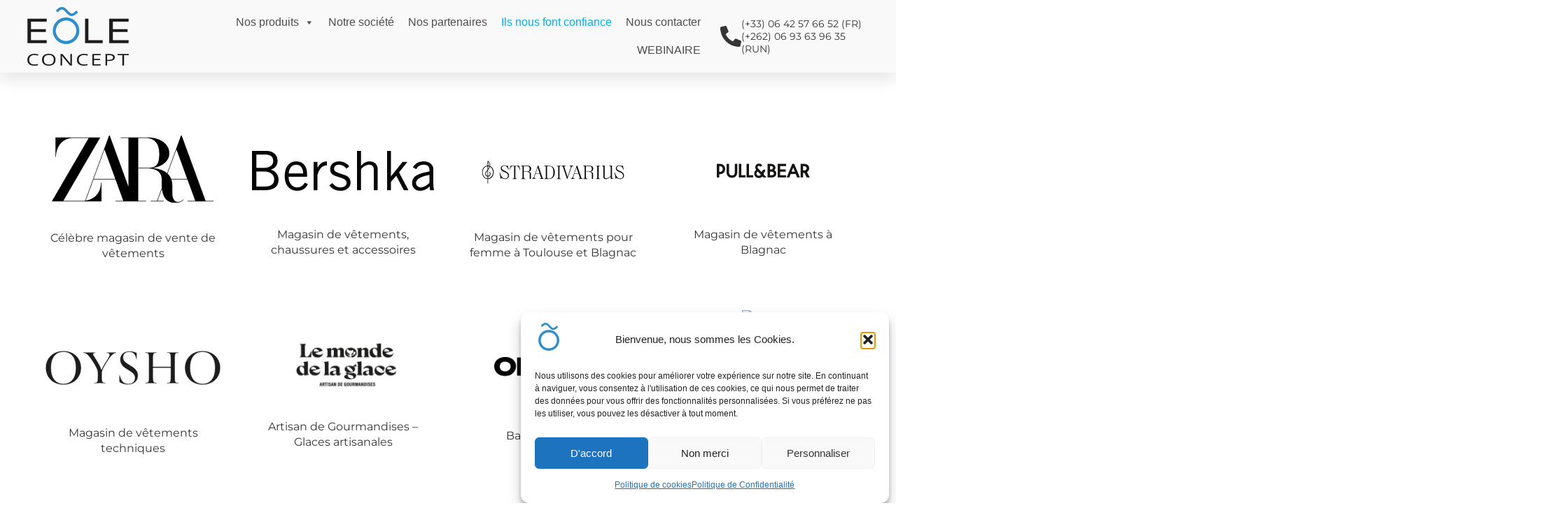

--- FILE ---
content_type: text/css
request_url: https://www.eole-concept.fr/wp-content/uploads/elementor/css/post-2494.css?ver=1769069810
body_size: 1402
content:
.elementor-kit-2494{--e-global-color-primary:#2E8ECD;--e-global-color-secondary:#4D4D4D;--e-global-color-text:#353535;--e-global-color-accent:#06D9FA;--e-global-color-fe84324:#2F2681;--e-global-color-f51047d:#443DD3;--e-global-color-8c4af3d:#366AE3;--e-global-color-f0a637b:#226499;--e-global-color-7e277c2:#3B96D3;--e-global-color-36cb864:#1DABDE;--e-global-color-48c8fe2:#4D4D4D;--e-global-color-d9a51d1:#000000;--e-global-color-7bbd1e6:#FFFFFF;--e-global-color-f0e6031:#2E8DCC;--e-global-color-530e2ee:#2F2681;--e-global-color-405cd4e:#99BB22;--e-global-color-209e51b:#FFB300;--e-global-color-f898f31:#FFFEFE;--e-global-color-0d046a4:#E9E9E9;--e-global-color-c6c574f:#F9F9F9;--e-global-color-7ad78f4:#FFFFFFE6;--e-global-color-8630d9f:#7E222200;--e-global-color-b500f0a:#FFFFFF;--e-global-color-07d9337:#342D88;--e-global-color-e6c58b1:#69B3E3;--e-global-color-bfeb098:#1B5880;--e-global-typography-primary-font-family:"Varela Round";--e-global-typography-primary-font-size:45px;--e-global-typography-primary-font-weight:400;--e-global-typography-primary-text-transform:none;--e-global-typography-primary-line-height:1.2em;--e-global-typography-secondary-font-family:"Montserrat";--e-global-typography-secondary-font-size:16px;--e-global-typography-secondary-font-weight:300;--e-global-typography-secondary-text-transform:none;--e-global-typography-text-font-family:"Montserrat";--e-global-typography-text-font-size:16px;--e-global-typography-text-font-weight:400;--e-global-typography-text-line-height:1.4em;--e-global-typography-accent-font-family:"Montserrat";--e-global-typography-accent-font-size:16px;--e-global-typography-accent-font-weight:500;--e-global-typography-accent-text-transform:none;--e-global-typography-accent-line-height:1.2em;--e-global-typography-77e9dfd-font-family:"Poppins";--e-global-typography-77e9dfd-font-size:35px;--e-global-typography-77e9dfd-font-weight:700;--e-global-typography-77e9dfd-text-transform:uppercase;--e-global-typography-77e9dfd-font-style:normal;--e-global-typography-77e9dfd-text-decoration:none;--e-global-typography-77e9dfd-line-height:1.2em;--e-global-typography-bc45197-font-family:"Poppins";--e-global-typography-bc45197-font-size:30px;--e-global-typography-bc45197-font-weight:600;--e-global-typography-bc45197-text-transform:uppercase;--e-global-typography-bc45197-font-style:normal;--e-global-typography-bc45197-text-decoration:none;--e-global-typography-bc45197-line-height:1.2em;--e-global-typography-679c3d2-font-family:"Poppins";--e-global-typography-679c3d2-font-size:25px;--e-global-typography-679c3d2-font-weight:500;--e-global-typography-679c3d2-text-transform:uppercase;--e-global-typography-679c3d2-font-style:normal;--e-global-typography-679c3d2-text-decoration:none;--e-global-typography-679c3d2-line-height:1.2em;--e-global-typography-b8ea4b0-font-family:"Montserrat";--e-global-typography-b8ea4b0-font-size:20px;--e-global-typography-b8ea4b0-font-weight:500;--e-global-typography-b8ea4b0-text-transform:uppercase;--e-global-typography-b8ea4b0-font-style:italic;--e-global-typography-b8ea4b0-text-decoration:none;--e-global-typography-b8ea4b0-line-height:1.4em;--e-global-typography-667dc17-font-family:"Montserrat";--e-global-typography-667dc17-font-size:16px;--e-global-typography-667dc17-font-weight:400;--e-global-typography-667dc17-text-transform:none;--e-global-typography-667dc17-font-style:normal;--e-global-typography-667dc17-text-decoration:none;--e-global-typography-667dc17-line-height:1.4em;--e-global-typography-6ed476c-font-family:"Varela Round";--e-global-typography-6ed476c-font-size:20px;--e-global-typography-6ed476c-font-weight:400;--e-global-typography-6ed476c-text-transform:none;--e-global-typography-9525bd0-font-family:"Montserrat";--e-global-typography-9525bd0-font-size:20px;--e-global-typography-9525bd0-font-weight:400;--e-global-typography-9525bd0-text-transform:none;--e-global-typography-cdaaf6a-font-family:"Varela Round";--e-global-typography-cdaaf6a-font-size:16px;--e-global-typography-cdaaf6a-font-weight:400;--e-global-typography-cdaaf6a-text-transform:none;--e-global-typography-cdaaf6a-font-style:normal;--e-global-typography-0009af8-font-family:"Montserrat";--e-global-typography-0009af8-font-size:14px;--e-global-typography-0009af8-font-weight:400;--e-global-typography-0009af8-text-transform:none;--e-global-typography-0009af8-font-style:normal;--e-global-typography-0009af8-letter-spacing:0px;--e-global-typography-ef2c50b-font-family:"Varela Round";--e-global-typography-ef2c50b-font-size:15px;--e-global-typography-ef2c50b-font-weight:400;--e-global-typography-f8a9e51-font-family:"Varela Round";--e-global-typography-f8a9e51-font-size:35px;--e-global-typography-f8a9e51-font-weight:400;--e-global-typography-f8a9e51-text-transform:none;--e-global-typography-f8a9e51-line-height:1.2em;--e-global-typography-ccc280a-font-family:"Varela Round";--e-global-typography-ccc280a-font-size:80px;--e-global-typography-ccc280a-font-weight:400;--e-global-typography-ccc280a-text-transform:none;--e-global-typography-ccc280a-line-height:1.2em;--e-global-typography-2c11d45-font-family:"Varela Round";--e-global-typography-2c11d45-font-size:50px;--e-global-typography-2c11d45-font-weight:500;--e-global-typography-2c11d45-text-transform:none;--e-global-typography-2c11d45-line-height:1.2em;background-color:var( --e-global-color-b500f0a );text-transform:none;font-style:normal;}.elementor-kit-2494 e-page-transition{background-color:#FFBC7D;}.elementor-kit-2494 a{text-transform:none;}.elementor-kit-2494 h1{font-family:"Poppins", Sans-serif;font-size:25px;font-weight:700;text-transform:uppercase;}.elementor-kit-2494 h2{text-transform:none;}.elementor-kit-2494 h3{text-transform:none;}.elementor-kit-2494 h4{text-transform:none;}.elementor-kit-2494 h5{text-transform:none;}.elementor-kit-2494 h6{text-transform:none;}.elementor-section.elementor-section-boxed > .elementor-container{max-width:1400px;}.e-con{--container-max-width:1400px;--container-default-padding-top:10px;--container-default-padding-right:10px;--container-default-padding-bottom:10px;--container-default-padding-left:10px;}.elementor-widget:not(:last-child){margin-block-end:20px;}.elementor-element{--widgets-spacing:20px 20px;--widgets-spacing-row:20px;--widgets-spacing-column:20px;}{}h1.entry-title{display:var(--page-title-display);}.site-header .site-branding{flex-direction:column;align-items:stretch;}.site-header{padding-inline-end:0px;padding-inline-start:0px;}.site-footer .site-branding{flex-direction:column;align-items:stretch;}@media(max-width:1024px){.elementor-kit-2494{--e-global-typography-primary-font-size:32px;--e-global-typography-secondary-font-size:18px;--e-global-typography-text-font-size:15px;--e-global-typography-accent-font-size:15px;--e-global-typography-6ed476c-font-size:18px;--e-global-typography-9525bd0-font-size:18px;--e-global-typography-cdaaf6a-font-size:15px;--e-global-typography-0009af8-font-size:14px;--e-global-typography-ef2c50b-font-size:15px;--e-global-typography-f8a9e51-font-size:25px;--e-global-typography-ccc280a-font-size:70px;--e-global-typography-2c11d45-font-size:45px;}.elementor-section.elementor-section-boxed > .elementor-container{max-width:1024px;}.e-con{--container-max-width:1024px;}}@media(max-width:767px){.elementor-kit-2494{--e-global-typography-primary-font-size:30px;--e-global-typography-secondary-font-size:16px;--e-global-typography-text-font-size:15px;--e-global-typography-accent-font-size:15px;--e-global-typography-6ed476c-font-size:20px;--e-global-typography-9525bd0-font-size:18px;--e-global-typography-cdaaf6a-font-size:15px;--e-global-typography-0009af8-font-size:14px;--e-global-typography-ef2c50b-font-size:15px;--e-global-typography-f8a9e51-font-size:25px;--e-global-typography-ccc280a-font-size:50px;--e-global-typography-2c11d45-font-size:35px;}.elementor-section.elementor-section-boxed > .elementor-container{max-width:767px;}.e-con{--container-max-width:767px;}}

--- FILE ---
content_type: text/css
request_url: https://www.eole-concept.fr/wp-content/uploads/elementor/css/post-2732.css?ver=1769105650
body_size: 1328
content:
.elementor-widget-container .premium-global-badge-{{ID}} .premium-badge-container{background-color:var( --e-global-color-primary );}.elementor-widget-container .premium-global-badge-{{ID}} .premium-badge-text{color:var( --e-global-color-secondary );}.elementor-widget-container .premium-global-badge-{{ID}} .premium-badge-icon{color:var( --e-global-color-secondary );fill:var( --e-global-color-secondary );}.elementor-2732 .elementor-element.elementor-element-d851c2c{--display:grid;--e-con-grid-template-columns:repeat(4, 1fr);--e-con-grid-template-rows:repeat(5, 1fr);--grid-auto-flow:row;--padding-top:50px;--padding-bottom:50px;--padding-left:50px;--padding-right:50px;}.elementor-2732 .elementor-element.elementor-element-e7938a4{--display:flex;--padding-top:0px;--padding-bottom:0px;--padding-left:0px;--padding-right:0px;}.elementor-widget-image .premium-global-badge-{{ID}} .premium-badge-container{background-color:var( --e-global-color-primary );}.elementor-widget-image .eael-protected-content-message{font-family:var( --e-global-typography-secondary-font-family ), Sans-serif;font-size:var( --e-global-typography-secondary-font-size );font-weight:var( --e-global-typography-secondary-font-weight );text-transform:var( --e-global-typography-secondary-text-transform );}.elementor-widget-image .protected-content-error-msg{font-family:var( --e-global-typography-secondary-font-family ), Sans-serif;font-size:var( --e-global-typography-secondary-font-size );font-weight:var( --e-global-typography-secondary-font-weight );text-transform:var( --e-global-typography-secondary-text-transform );}.elementor-widget-image .premium-global-badge-{{ID}} .premium-badge-text{color:var( --e-global-color-secondary );}.elementor-widget-image .premium-global-badge-{{ID}} .premium-badge-icon{color:var( --e-global-color-secondary );fill:var( --e-global-color-secondary );}.elementor-widget-image .widget-image-caption{color:var( --e-global-color-text );font-family:var( --e-global-typography-text-font-family ), Sans-serif;font-size:var( --e-global-typography-text-font-size );font-weight:var( --e-global-typography-text-font-weight );line-height:var( --e-global-typography-text-line-height );}.elementor-2732 .elementor-element.elementor-element-5bf0908 img{width:85%;max-width:83%;height:176px;transition-duration:0.5s;}.elementor-2732 .elementor-element.elementor-element-5bf0908:hover img{opacity:0.5;}.elementor-widget-text-editor .premium-global-badge-{{ID}} .premium-badge-container{background-color:var( --e-global-color-primary );}.elementor-widget-text-editor .eael-protected-content-message{font-family:var( --e-global-typography-secondary-font-family ), Sans-serif;font-size:var( --e-global-typography-secondary-font-size );font-weight:var( --e-global-typography-secondary-font-weight );text-transform:var( --e-global-typography-secondary-text-transform );}.elementor-widget-text-editor .protected-content-error-msg{font-family:var( --e-global-typography-secondary-font-family ), Sans-serif;font-size:var( --e-global-typography-secondary-font-size );font-weight:var( --e-global-typography-secondary-font-weight );text-transform:var( --e-global-typography-secondary-text-transform );}.elementor-widget-text-editor .premium-global-badge-{{ID}} .premium-badge-text{color:var( --e-global-color-secondary );}.elementor-widget-text-editor .premium-global-badge-{{ID}} .premium-badge-icon{color:var( --e-global-color-secondary );fill:var( --e-global-color-secondary );}.elementor-widget-text-editor{font-family:var( --e-global-typography-text-font-family ), Sans-serif;font-size:var( --e-global-typography-text-font-size );font-weight:var( --e-global-typography-text-font-weight );line-height:var( --e-global-typography-text-line-height );color:var( --e-global-color-text );}.elementor-widget-text-editor.elementor-drop-cap-view-stacked .elementor-drop-cap{background-color:var( --e-global-color-primary );}.elementor-widget-text-editor.elementor-drop-cap-view-framed .elementor-drop-cap, .elementor-widget-text-editor.elementor-drop-cap-view-default .elementor-drop-cap{color:var( --e-global-color-primary );border-color:var( --e-global-color-primary );}.elementor-2732 .elementor-element.elementor-element-78396fd{text-align:center;}.elementor-2732 .elementor-element.elementor-element-d0c6e73{--display:flex;}.elementor-2732 .elementor-element.elementor-element-8f787a5 img{width:100%;max-width:100%;height:161px;transition-duration:0.5s;}.elementor-2732 .elementor-element.elementor-element-8f787a5:hover img{opacity:0.5;}.elementor-2732 .elementor-element.elementor-element-e577277{text-align:center;}.elementor-2732 .elementor-element.elementor-element-85eb071{--display:flex;}.elementor-2732 .elementor-element.elementor-element-09d372e img{width:100%;max-width:100%;height:165px;transition-duration:0.5s;}.elementor-2732 .elementor-element.elementor-element-09d372e:hover img{opacity:0.5;}.elementor-2732 .elementor-element.elementor-element-49c2498{text-align:center;}.elementor-2732 .elementor-element.elementor-element-e7d1639{--display:flex;}.elementor-2732 .elementor-element.elementor-element-0029475 img{width:100%;max-width:100%;height:161px;transition-duration:0.5s;}.elementor-2732 .elementor-element.elementor-element-0029475:hover img{opacity:0.5;}.elementor-2732 .elementor-element.elementor-element-db4e647{text-align:center;}.elementor-2732 .elementor-element.elementor-element-3380b6c{--display:flex;}.elementor-2732 .elementor-element.elementor-element-dd99682 img{width:100%;max-width:100%;height:165px;transition-duration:0.5s;}.elementor-2732 .elementor-element.elementor-element-dd99682:hover img{opacity:0.5;}.elementor-2732 .elementor-element.elementor-element-8af94cc{text-align:center;}.elementor-2732 .elementor-element.elementor-element-d7b5f4c{--display:flex;}.elementor-2732 .elementor-element.elementor-element-b25bac5 img{max-width:93%;height:156px;object-fit:scale-down;object-position:center center;transition-duration:0.5s;}.elementor-2732 .elementor-element.elementor-element-b25bac5:hover img{opacity:0.5;}.elementor-2732 .elementor-element.elementor-element-63a8900{text-align:center;}.elementor-2732 .elementor-element.elementor-element-f49cfe4{--display:flex;}.elementor-2732 .elementor-element.elementor-element-f52aa7b > .elementor-widget-container{padding:0px 0px 0px 0px;}.elementor-2732 .elementor-element.elementor-element-f52aa7b img{width:80%;max-width:65%;height:169px;object-fit:scale-down;object-position:center center;transition-duration:0.5s;}.elementor-2732 .elementor-element.elementor-element-f52aa7b:hover img{opacity:0.5;}.elementor-2732 .elementor-element.elementor-element-a95e975{text-align:center;}.elementor-2732 .elementor-element.elementor-element-a2560c6{--display:flex;}.elementor-2732 .elementor-element.elementor-element-7d9fe37 img{width:100%;max-width:100%;height:165px;object-fit:scale-down;object-position:center center;transition-duration:0.5s;}.elementor-2732 .elementor-element.elementor-element-7d9fe37:hover img{opacity:0.5;}.elementor-2732 .elementor-element.elementor-element-895030a{text-align:center;}.elementor-2732 .elementor-element.elementor-element-6855819{--display:flex;}.elementor-2732 .elementor-element.elementor-element-c7909e3:hover img{opacity:0.5;}.elementor-2732 .elementor-element.elementor-element-c7909e3 img{transition-duration:0.5s;}.elementor-2732 .elementor-element.elementor-element-981c2b9{text-align:center;}.elementor-2732 .elementor-element.elementor-element-c489329{--display:flex;}.elementor-2732 .elementor-element.elementor-element-54d067d:hover img{opacity:0.5;}.elementor-2732 .elementor-element.elementor-element-54d067d img{transition-duration:0.5s;}.elementor-2732 .elementor-element.elementor-element-8d682c3{text-align:center;}.elementor-2732 .elementor-element.elementor-element-16ce050{--display:flex;}.elementor-2732 .elementor-element.elementor-element-984c9f0:hover img{opacity:0.5;}.elementor-2732 .elementor-element.elementor-element-984c9f0 img{transition-duration:0.5s;}.elementor-2732 .elementor-element.elementor-element-79cafde{text-align:center;}.elementor-2732 .elementor-element.elementor-element-01a1e56{--display:flex;}.elementor-2732 .elementor-element.elementor-element-651f5a4:hover img{opacity:0.5;}.elementor-2732 .elementor-element.elementor-element-651f5a4 img{transition-duration:0.5s;}.elementor-2732 .elementor-element.elementor-element-e848191{text-align:center;}.elementor-2732 .elementor-element.elementor-element-5da696b{--display:flex;}.elementor-2732 .elementor-element.elementor-element-6778b67 img{height:151px;object-fit:scale-down;object-position:center center;transition-duration:0.5s;}.elementor-2732 .elementor-element.elementor-element-6778b67:hover img{opacity:0.5;}.elementor-2732 .elementor-element.elementor-element-572174d{text-align:center;}.elementor-2732 .elementor-element.elementor-element-ce694a1{--display:flex;}.elementor-2732 .elementor-element.elementor-element-cf5075f:hover img{opacity:0.5;}.elementor-2732 .elementor-element.elementor-element-cf5075f img{transition-duration:0.5s;}.elementor-2732 .elementor-element.elementor-element-d33107a{text-align:center;}.elementor-2732 .elementor-element.elementor-element-70920b3{--display:flex;}.elementor-2732 .elementor-element.elementor-element-ed0f543:hover img{opacity:0.5;}.elementor-2732 .elementor-element.elementor-element-ed0f543 img{transition-duration:0.5s;}.elementor-2732 .elementor-element.elementor-element-82231e3{text-align:center;}.elementor-2732 .elementor-element.elementor-element-7013b4c{--display:flex;}.elementor-2732 .elementor-element.elementor-element-63fc14e:hover img{opacity:0.5;}.elementor-2732 .elementor-element.elementor-element-63fc14e img{transition-duration:0.5s;}.elementor-2732 .elementor-element.elementor-element-9ea61b1{text-align:center;}.elementor-2732 .elementor-element.elementor-element-f66cdcc{--display:flex;}.elementor-2732 .elementor-element.elementor-element-fd01190:hover img{opacity:0.5;}.elementor-2732 .elementor-element.elementor-element-fd01190 img{transition-duration:0.5s;}.elementor-2732 .elementor-element.elementor-element-c647439{text-align:center;}.elementor-2732 .elementor-element.elementor-element-247aa69{--display:flex;}.elementor-2732 .elementor-element.elementor-element-6e3c10d img{max-width:58%;height:165px;object-fit:scale-down;object-position:center center;transition-duration:0.5s;}.elementor-2732 .elementor-element.elementor-element-6e3c10d:hover img{opacity:0.5;}.elementor-2732 .elementor-element.elementor-element-afd449c{text-align:center;}.elementor-2732 .elementor-element.elementor-element-f36e1a6{--display:flex;}.elementor-2732 .elementor-element.elementor-element-0bbae94 img{height:152px;transition-duration:0.5s;}.elementor-2732 .elementor-element.elementor-element-0bbae94:hover img{opacity:0.5;}.elementor-2732 .elementor-element.elementor-element-04cc3d2{text-align:center;}:root{--page-title-display:none;}@media(max-width:1024px){.elementor-2732 .elementor-element.elementor-element-d851c2c{--grid-auto-flow:row;}.elementor-widget-image .eael-protected-content-message{font-size:var( --e-global-typography-secondary-font-size );}.elementor-widget-image .protected-content-error-msg{font-size:var( --e-global-typography-secondary-font-size );}.elementor-widget-image .widget-image-caption{font-size:var( --e-global-typography-text-font-size );line-height:var( --e-global-typography-text-line-height );}.elementor-widget-text-editor .eael-protected-content-message{font-size:var( --e-global-typography-secondary-font-size );}.elementor-widget-text-editor .protected-content-error-msg{font-size:var( --e-global-typography-secondary-font-size );}.elementor-widget-text-editor{font-size:var( --e-global-typography-text-font-size );line-height:var( --e-global-typography-text-line-height );}}@media(max-width:767px){.elementor-2732 .elementor-element.elementor-element-d851c2c{--e-con-grid-template-columns:repeat(1, 1fr);--e-con-grid-template-rows:repeat(2, 1fr);--grid-auto-flow:row;}.elementor-widget-image .eael-protected-content-message{font-size:var( --e-global-typography-secondary-font-size );}.elementor-widget-image .protected-content-error-msg{font-size:var( --e-global-typography-secondary-font-size );}.elementor-widget-image .widget-image-caption{font-size:var( --e-global-typography-text-font-size );line-height:var( --e-global-typography-text-line-height );}.elementor-widget-text-editor .eael-protected-content-message{font-size:var( --e-global-typography-secondary-font-size );}.elementor-widget-text-editor .protected-content-error-msg{font-size:var( --e-global-typography-secondary-font-size );}.elementor-widget-text-editor{font-size:var( --e-global-typography-text-font-size );line-height:var( --e-global-typography-text-line-height );}}

--- FILE ---
content_type: text/css
request_url: https://www.eole-concept.fr/wp-content/uploads/elementor/css/post-2501.css?ver=1769069811
body_size: 1929
content:
.elementor-widget-container .premium-global-badge-{{ID}} .premium-badge-container{background-color:var( --e-global-color-primary );}.elementor-widget-container .premium-global-badge-{{ID}} .premium-badge-text{color:var( --e-global-color-secondary );}.elementor-widget-container .premium-global-badge-{{ID}} .premium-badge-icon{color:var( --e-global-color-secondary );fill:var( --e-global-color-secondary );}.elementor-2501 .elementor-element.elementor-element-ced89f5{--display:flex;--min-height:90px;--flex-direction:row;--container-widget-width:calc( ( 1 - var( --container-widget-flex-grow ) ) * 100% );--container-widget-height:100%;--container-widget-flex-grow:1;--container-widget-align-self:stretch;--flex-wrap-mobile:wrap;--align-items:center;--gap:0px 0px;--row-gap:0px;--column-gap:0px;box-shadow:0px 10px 20px 0px rgba(0,0,0,0.1);--padding-top:0%;--padding-bottom:0%;--padding-left:2%;--padding-right:2%;}.elementor-2501 .elementor-element.elementor-element-ced89f5:not(.elementor-motion-effects-element-type-background), .elementor-2501 .elementor-element.elementor-element-ced89f5 > .elementor-motion-effects-container > .elementor-motion-effects-layer{background-color:var( --e-global-color-c6c574f );}.elementor-2501 .elementor-element.elementor-element-3a901461{--display:flex;--justify-content:center;}.elementor-2501 .elementor-element.elementor-element-3a901461.e-con{--flex-grow:0;--flex-shrink:0;}.elementor-widget-theme-site-logo .premium-global-badge-{{ID}} .premium-badge-container{background-color:var( --e-global-color-primary );}.elementor-widget-theme-site-logo .eael-protected-content-message{font-family:var( --e-global-typography-secondary-font-family ), Sans-serif;font-size:var( --e-global-typography-secondary-font-size );font-weight:var( --e-global-typography-secondary-font-weight );text-transform:var( --e-global-typography-secondary-text-transform );}.elementor-widget-theme-site-logo .protected-content-error-msg{font-family:var( --e-global-typography-secondary-font-family ), Sans-serif;font-size:var( --e-global-typography-secondary-font-size );font-weight:var( --e-global-typography-secondary-font-weight );text-transform:var( --e-global-typography-secondary-text-transform );}.elementor-widget-theme-site-logo .premium-global-badge-{{ID}} .premium-badge-text{color:var( --e-global-color-secondary );}.elementor-widget-theme-site-logo .premium-global-badge-{{ID}} .premium-badge-icon{color:var( --e-global-color-secondary );fill:var( --e-global-color-secondary );}.elementor-widget-theme-site-logo .widget-image-caption{color:var( --e-global-color-text );font-family:var( --e-global-typography-text-font-family ), Sans-serif;font-size:var( --e-global-typography-text-font-size );font-weight:var( --e-global-typography-text-font-weight );line-height:var( --e-global-typography-text-line-height );}.elementor-2501 .elementor-element.elementor-element-a6b308e.elementor-element{--flex-grow:0;--flex-shrink:0;}.elementor-2501 .elementor-element.elementor-element-a6b308e{text-align:left;}.elementor-2501 .elementor-element.elementor-element-a6b308e img{width:100%;height:84px;object-fit:contain;object-position:center center;}.elementor-2501 .elementor-element.elementor-element-798905e6{--display:flex;--flex-direction:row;--container-widget-width:calc( ( 1 - var( --container-widget-flex-grow ) ) * 100% );--container-widget-height:100%;--container-widget-flex-grow:1;--container-widget-align-self:stretch;--flex-wrap-mobile:wrap;--justify-content:flex-end;--align-items:center;--gap:30px 30px;--row-gap:30px;--column-gap:30px;--margin-top:0px;--margin-bottom:0px;--margin-left:0px;--margin-right:0px;--padding-top:0px;--padding-bottom:0px;--padding-left:10px;--padding-right:10px;}.elementor-2501 .elementor-element.elementor-element-798905e6.e-con{--flex-grow:0;--flex-shrink:0;}.elementor-widget-wp-widget-maxmegamenu .premium-global-badge-{{ID}} .premium-badge-container{background-color:var( --e-global-color-primary );}.elementor-widget-wp-widget-maxmegamenu .eael-protected-content-message{font-family:var( --e-global-typography-secondary-font-family ), Sans-serif;font-size:var( --e-global-typography-secondary-font-size );font-weight:var( --e-global-typography-secondary-font-weight );text-transform:var( --e-global-typography-secondary-text-transform );}.elementor-widget-wp-widget-maxmegamenu .protected-content-error-msg{font-family:var( --e-global-typography-secondary-font-family ), Sans-serif;font-size:var( --e-global-typography-secondary-font-size );font-weight:var( --e-global-typography-secondary-font-weight );text-transform:var( --e-global-typography-secondary-text-transform );}.elementor-widget-wp-widget-maxmegamenu .premium-global-badge-{{ID}} .premium-badge-text{color:var( --e-global-color-secondary );}.elementor-widget-wp-widget-maxmegamenu .premium-global-badge-{{ID}} .premium-badge-icon{color:var( --e-global-color-secondary );fill:var( --e-global-color-secondary );}.elementor-2501 .elementor-element.elementor-element-91f1a85 > .elementor-widget-container{margin:0px 0px 0px 4px;}.elementor-2501 .elementor-element.elementor-element-91f1a85.elementor-element{--align-self:center;--order:-99999 /* order start hack */;--flex-grow:1;--flex-shrink:0;}.elementor-2501 .elementor-element.elementor-element-d553f67{--display:flex;--align-items:stretch;--container-widget-width:calc( ( 1 - var( --container-widget-flex-grow ) ) * 100% );--gap:2px 2px;--row-gap:2px;--column-gap:2px;--flex-wrap:wrap;}.elementor-2501 .elementor-element.elementor-element-d553f67.e-con{--flex-grow:0;--flex-shrink:0;}.elementor-2501 .elementor-element.elementor-element-ae7ffb9{--display:grid;--e-con-grid-template-columns:repeat(5, 1fr);--e-con-grid-template-rows:repeat(1, 1fr);--grid-auto-flow:row;}.elementor-2501 .elementor-element.elementor-element-ae7ffb9.e-con{--flex-grow:0;--flex-shrink:0;}.elementor-widget-icon-box .premium-global-badge-{{ID}} .premium-badge-container{background-color:var( --e-global-color-primary );}.elementor-widget-icon-box .eael-protected-content-message{font-family:var( --e-global-typography-secondary-font-family ), Sans-serif;font-size:var( --e-global-typography-secondary-font-size );font-weight:var( --e-global-typography-secondary-font-weight );text-transform:var( --e-global-typography-secondary-text-transform );}.elementor-widget-icon-box .protected-content-error-msg{font-family:var( --e-global-typography-secondary-font-family ), Sans-serif;font-size:var( --e-global-typography-secondary-font-size );font-weight:var( --e-global-typography-secondary-font-weight );text-transform:var( --e-global-typography-secondary-text-transform );}.elementor-widget-icon-box .premium-global-badge-{{ID}} .premium-badge-text{color:var( --e-global-color-secondary );}.elementor-widget-icon-box .premium-global-badge-{{ID}} .premium-badge-icon{color:var( --e-global-color-secondary );fill:var( --e-global-color-secondary );}.elementor-widget-icon-box.elementor-view-stacked .elementor-icon{background-color:var( --e-global-color-primary );}.elementor-widget-icon-box.elementor-view-framed .elementor-icon, .elementor-widget-icon-box.elementor-view-default .elementor-icon{fill:var( --e-global-color-primary );color:var( --e-global-color-primary );border-color:var( --e-global-color-primary );}.elementor-widget-icon-box .elementor-icon-box-title, .elementor-widget-icon-box .elementor-icon-box-title a{font-family:var( --e-global-typography-primary-font-family ), Sans-serif;font-size:var( --e-global-typography-primary-font-size );font-weight:var( --e-global-typography-primary-font-weight );text-transform:var( --e-global-typography-primary-text-transform );line-height:var( --e-global-typography-primary-line-height );}.elementor-widget-icon-box .elementor-icon-box-title{color:var( --e-global-color-primary );}.elementor-widget-icon-box:has(:hover) .elementor-icon-box-title,
					 .elementor-widget-icon-box:has(:focus) .elementor-icon-box-title{color:var( --e-global-color-primary );}.elementor-widget-icon-box .elementor-icon-box-description{font-family:var( --e-global-typography-text-font-family ), Sans-serif;font-size:var( --e-global-typography-text-font-size );font-weight:var( --e-global-typography-text-font-weight );line-height:var( --e-global-typography-text-line-height );color:var( --e-global-color-text );}.elementor-2501 .elementor-element.elementor-element-9bc19e3 > .elementor-widget-container{margin:0px 18px 0px -2px;padding:0px 0px 0px 0px;}.elementor-2501 .elementor-element.elementor-element-9bc19e3.elementor-element{--align-self:center;}.elementor-2501 .elementor-element.elementor-element-9bc19e3 .elementor-icon-box-wrapper{align-items:center;}.elementor-2501 .elementor-element.elementor-element-9bc19e3{--icon-box-icon-margin:15px;}.elementor-2501 .elementor-element.elementor-element-9bc19e3.elementor-view-stacked .elementor-icon{background-color:var( --e-global-color-text );}.elementor-2501 .elementor-element.elementor-element-9bc19e3.elementor-view-framed .elementor-icon, .elementor-2501 .elementor-element.elementor-element-9bc19e3.elementor-view-default .elementor-icon{fill:var( --e-global-color-text );color:var( --e-global-color-text );border-color:var( --e-global-color-text );}.elementor-2501 .elementor-element.elementor-element-9bc19e3 .elementor-icon{font-size:30px;}.elementor-2501 .elementor-element.elementor-element-9bc19e3 .elementor-icon-box-description{font-family:"Montserrat", Sans-serif;font-size:13.5px;font-weight:400;line-height:1.4em;}.elementor-theme-builder-content-area{height:400px;}.elementor-location-header:before, .elementor-location-footer:before{content:"";display:table;clear:both;}@media(max-width:1024px){.elementor-2501 .elementor-element.elementor-element-ced89f5{--flex-direction:row;--container-widget-width:calc( ( 1 - var( --container-widget-flex-grow ) ) * 100% );--container-widget-height:100%;--container-widget-flex-grow:1;--container-widget-align-self:stretch;--flex-wrap-mobile:wrap;--justify-content:space-between;--align-items:center;--padding-top:0%;--padding-bottom:0%;--padding-left:3%;--padding-right:3%;}.elementor-2501 .elementor-element.elementor-element-ced89f5.e-con{--align-self:center;--order:0;}.elementor-2501 .elementor-element.elementor-element-3a901461{--flex-direction:column;--container-widget-width:calc( ( 1 - var( --container-widget-flex-grow ) ) * 100% );--container-widget-height:initial;--container-widget-flex-grow:0;--container-widget-align-self:initial;--flex-wrap-mobile:wrap;--align-items:center;--padding-top:0%;--padding-bottom:0%;--padding-left:0%;--padding-right:0%;}.elementor-2501 .elementor-element.elementor-element-3a901461.e-con{--align-self:center;--order:1;}.elementor-widget-theme-site-logo .eael-protected-content-message{font-size:var( --e-global-typography-secondary-font-size );}.elementor-widget-theme-site-logo .protected-content-error-msg{font-size:var( --e-global-typography-secondary-font-size );}.elementor-widget-theme-site-logo .widget-image-caption{font-size:var( --e-global-typography-text-font-size );line-height:var( --e-global-typography-text-line-height );}.elementor-2501 .elementor-element.elementor-element-a6b308e.elementor-element{--order:1;}.elementor-2501 .elementor-element.elementor-element-a6b308e img{width:100%;height:60px;}.elementor-2501 .elementor-element.elementor-element-798905e6{--gap:20px 20px;--row-gap:20px;--column-gap:20px;--padding-top:0%;--padding-bottom:0%;--padding-left:0%;--padding-right:0%;}.elementor-2501 .elementor-element.elementor-element-798905e6.e-con{--order:3;}.elementor-widget-wp-widget-maxmegamenu .eael-protected-content-message{font-size:var( --e-global-typography-secondary-font-size );}.elementor-widget-wp-widget-maxmegamenu .protected-content-error-msg{font-size:var( --e-global-typography-secondary-font-size );}.elementor-2501 .elementor-element.elementor-element-d553f67{--justify-content:center;--gap:0px 0px;--row-gap:0px;--column-gap:0px;}.elementor-2501 .elementor-element.elementor-element-d553f67.e-con{--order:2;}.elementor-2501 .elementor-element.elementor-element-ae7ffb9{--e-con-grid-template-columns:repeat(1, 1fr);--grid-auto-flow:row;}.elementor-widget-icon-box .eael-protected-content-message{font-size:var( --e-global-typography-secondary-font-size );}.elementor-widget-icon-box .protected-content-error-msg{font-size:var( --e-global-typography-secondary-font-size );}.elementor-widget-icon-box .elementor-icon-box-title, .elementor-widget-icon-box .elementor-icon-box-title a{font-size:var( --e-global-typography-primary-font-size );line-height:var( --e-global-typography-primary-line-height );}.elementor-widget-icon-box .elementor-icon-box-description{font-size:var( --e-global-typography-text-font-size );line-height:var( --e-global-typography-text-line-height );}.elementor-2501 .elementor-element.elementor-element-9bc19e3 > .elementor-widget-container{margin:0px 0px 0px 0px;padding:0px 0px 0px 16px;}.elementor-2501 .elementor-element.elementor-element-9bc19e3 .elementor-icon-box-description{font-size:15px;}}@media(max-width:767px){.elementor-2501 .elementor-element.elementor-element-ced89f5{--flex-direction:row;--container-widget-width:calc( ( 1 - var( --container-widget-flex-grow ) ) * 100% );--container-widget-height:100%;--container-widget-flex-grow:1;--container-widget-align-self:stretch;--flex-wrap-mobile:wrap;--justify-content:space-between;--align-items:center;--gap:0% 0%;--row-gap:0%;--column-gap:0%;--padding-top:0%;--padding-bottom:0%;--padding-left:6%;--padding-right:6%;}.elementor-2501 .elementor-element.elementor-element-3a901461{--width:30%;}.elementor-2501 .elementor-element.elementor-element-3a901461.e-con{--order:1;}.elementor-widget-theme-site-logo .eael-protected-content-message{font-size:var( --e-global-typography-secondary-font-size );}.elementor-widget-theme-site-logo .protected-content-error-msg{font-size:var( --e-global-typography-secondary-font-size );}.elementor-widget-theme-site-logo .widget-image-caption{font-size:var( --e-global-typography-text-font-size );line-height:var( --e-global-typography-text-line-height );}.elementor-2501 .elementor-element.elementor-element-a6b308e{width:var( --container-widget-width, 62.025px );max-width:62.025px;--container-widget-width:62.025px;--container-widget-flex-grow:0;}.elementor-2501 .elementor-element.elementor-element-a6b308e > .elementor-widget-container{margin:7px 0px 0px -23px;padding:0px 0px 0px 0px;}.elementor-2501 .elementor-element.elementor-element-a6b308e img{width:178px;height:62px;}.elementor-2501 .elementor-element.elementor-element-798905e6{--width:24.372%;--gap:10% 10%;--row-gap:10%;--column-gap:10%;--margin-top:0px;--margin-bottom:0px;--margin-left:0px;--margin-right:-21px;--padding-top:0%;--padding-bottom:0%;--padding-left:2%;--padding-right:0%;}.elementor-2501 .elementor-element.elementor-element-798905e6.e-con{--order:3;}.elementor-widget-wp-widget-maxmegamenu .eael-protected-content-message{font-size:var( --e-global-typography-secondary-font-size );}.elementor-widget-wp-widget-maxmegamenu .protected-content-error-msg{font-size:var( --e-global-typography-secondary-font-size );}.elementor-2501 .elementor-element.elementor-element-91f1a85 > .elementor-widget-container{margin:13px 2px 0px 1px;padding:0px 0px 0px 16px;}.elementor-2501 .elementor-element.elementor-element-d553f67{--width:35.095%;--margin-top:0px;--margin-bottom:0px;--margin-left:-85px;--margin-right:0px;--padding-top:0px;--padding-bottom:0px;--padding-left:0px;--padding-right:0px;}.elementor-2501 .elementor-element.elementor-element-d553f67.e-con{--order:2;}.elementor-2501 .elementor-element.elementor-element-ae7ffb9{--width:195.525px;--e-con-grid-template-columns:repeat(1, 1fr);--grid-auto-flow:row;--margin-top:0px;--margin-bottom:0px;--margin-left:0px;--margin-right:0px;}.elementor-widget-icon-box .eael-protected-content-message{font-size:var( --e-global-typography-secondary-font-size );}.elementor-widget-icon-box .protected-content-error-msg{font-size:var( --e-global-typography-secondary-font-size );}.elementor-widget-icon-box .elementor-icon-box-title, .elementor-widget-icon-box .elementor-icon-box-title a{font-size:var( --e-global-typography-primary-font-size );line-height:var( --e-global-typography-primary-line-height );}.elementor-widget-icon-box .elementor-icon-box-description{font-size:var( --e-global-typography-text-font-size );line-height:var( --e-global-typography-text-line-height );}.elementor-2501 .elementor-element.elementor-element-9bc19e3 > .elementor-widget-container{margin:20px 0px 0px 7px;padding:0px 0px 0px 0px;}.elementor-2501 .elementor-element.elementor-element-9bc19e3.elementor-element{--flex-grow:0;--flex-shrink:0;}.elementor-2501 .elementor-element.elementor-element-9bc19e3 .elementor-icon-box-wrapper{align-items:center;text-align:left;}.elementor-2501 .elementor-element.elementor-element-9bc19e3{--icon-box-icon-margin:7px;}.elementor-2501 .elementor-element.elementor-element-9bc19e3 .elementor-icon-box-title{margin-block-end:3px;}.elementor-2501 .elementor-element.elementor-element-9bc19e3 .elementor-icon{font-size:20px;}.elementor-2501 .elementor-element.elementor-element-9bc19e3 .elementor-icon-box-description{font-size:10.5px;}}@media(min-width:768px){.elementor-2501 .elementor-element.elementor-element-3a901461{--width:14%;}.elementor-2501 .elementor-element.elementor-element-798905e6{--width:66.192%;}}@media(max-width:1024px) and (min-width:768px){.elementor-2501 .elementor-element.elementor-element-3a901461{--width:27.123%;}.elementor-2501 .elementor-element.elementor-element-798905e6{--width:7.69%;}.elementor-2501 .elementor-element.elementor-element-d553f67{--width:358px;}.elementor-2501 .elementor-element.elementor-element-ae7ffb9{--width:287px;}}

--- FILE ---
content_type: text/css
request_url: https://www.eole-concept.fr/wp-content/uploads/elementor/css/post-2496.css?ver=1769069812
body_size: 2987
content:
.elementor-widget-container .premium-global-badge-{{ID}} .premium-badge-container{background-color:var( --e-global-color-primary );}.elementor-widget-container .premium-global-badge-{{ID}} .premium-badge-text{color:var( --e-global-color-secondary );}.elementor-widget-container .premium-global-badge-{{ID}} .premium-badge-icon{color:var( --e-global-color-secondary );fill:var( --e-global-color-secondary );}.elementor-2496 .elementor-element.elementor-element-d15224c{--display:flex;--flex-direction:column;--container-widget-width:100%;--container-widget-height:initial;--container-widget-flex-grow:0;--container-widget-align-self:initial;--flex-wrap-mobile:wrap;}.elementor-2496 .elementor-element.elementor-element-d15224c.e-con{--flex-grow:0;--flex-shrink:0;}.elementor-2496 .elementor-element.elementor-element-71d446b{--display:flex;--align-items:center;--container-widget-width:calc( ( 1 - var( --container-widget-flex-grow ) ) * 100% );--margin-top:0px;--margin-bottom:0px;--margin-left:0px;--margin-right:0px;--padding-top:3em;--padding-bottom:3em;--padding-left:0em;--padding-right:0em;}.elementor-widget-heading .premium-global-badge-{{ID}} .premium-badge-container{background-color:var( --e-global-color-primary );}.elementor-widget-heading .eael-protected-content-message{font-family:var( --e-global-typography-secondary-font-family ), Sans-serif;font-size:var( --e-global-typography-secondary-font-size );font-weight:var( --e-global-typography-secondary-font-weight );text-transform:var( --e-global-typography-secondary-text-transform );}.elementor-widget-heading .protected-content-error-msg{font-family:var( --e-global-typography-secondary-font-family ), Sans-serif;font-size:var( --e-global-typography-secondary-font-size );font-weight:var( --e-global-typography-secondary-font-weight );text-transform:var( --e-global-typography-secondary-text-transform );}.elementor-widget-heading .premium-global-badge-{{ID}} .premium-badge-text{color:var( --e-global-color-secondary );}.elementor-widget-heading .premium-global-badge-{{ID}} .premium-badge-icon{color:var( --e-global-color-secondary );fill:var( --e-global-color-secondary );}.elementor-widget-heading .elementor-heading-title{font-family:var( --e-global-typography-primary-font-family ), Sans-serif;font-size:var( --e-global-typography-primary-font-size );font-weight:var( --e-global-typography-primary-font-weight );text-transform:var( --e-global-typography-primary-text-transform );line-height:var( --e-global-typography-primary-line-height );color:var( --e-global-color-primary );}.elementor-2496 .elementor-element.elementor-element-c7259fa > .elementor-widget-container{padding:18px 18px 18px 18px;}.elementor-2496 .elementor-element.elementor-element-c7259fa{text-align:center;}.elementor-2496 .elementor-element.elementor-element-c7259fa .elementor-heading-title{font-family:"Poppins", Sans-serif;font-size:35px;font-weight:700;text-transform:uppercase;line-height:1.2em;color:#000000;}.elementor-widget-button .elementor-button{background-color:var( --e-global-color-accent );font-family:var( --e-global-typography-accent-font-family ), Sans-serif;font-size:var( --e-global-typography-accent-font-size );font-weight:var( --e-global-typography-accent-font-weight );text-transform:var( --e-global-typography-accent-text-transform );line-height:var( --e-global-typography-accent-line-height );}.elementor-widget-button .premium-global-badge-{{ID}} .premium-badge-container{background-color:var( --e-global-color-primary );}.elementor-widget-button .eael-protected-content-message{font-family:var( --e-global-typography-secondary-font-family ), Sans-serif;font-size:var( --e-global-typography-secondary-font-size );font-weight:var( --e-global-typography-secondary-font-weight );text-transform:var( --e-global-typography-secondary-text-transform );}.elementor-widget-button .protected-content-error-msg{font-family:var( --e-global-typography-secondary-font-family ), Sans-serif;font-size:var( --e-global-typography-secondary-font-size );font-weight:var( --e-global-typography-secondary-font-weight );text-transform:var( --e-global-typography-secondary-text-transform );}.elementor-widget-button .premium-global-badge-{{ID}} .premium-badge-text{color:var( --e-global-color-secondary );}.elementor-widget-button .premium-global-badge-{{ID}} .premium-badge-icon{color:var( --e-global-color-secondary );fill:var( --e-global-color-secondary );}.elementor-2496 .elementor-element.elementor-element-3ded9ec .elementor-button{background-color:transparent;font-family:"Poppins", Sans-serif;font-size:20px;font-weight:700;text-transform:none;line-height:1.2em;background-image:linear-gradient(-35deg, var( --e-global-color-primary ) 0%, var( --e-global-color-e6c58b1 ) 100%);}.elementor-2496 .elementor-element.elementor-element-3ded9ec .elementor-button:hover, .elementor-2496 .elementor-element.elementor-element-3ded9ec .elementor-button:focus{background-color:transparent;background-image:linear-gradient(170deg, var( --e-global-color-e6c58b1 ) 0%, var( --e-global-color-primary ) 100%);}.elementor-2496 .elementor-element.elementor-element-3ded9ec .elementor-button-content-wrapper{flex-direction:row-reverse;}.elementor-2496 .elementor-element.elementor-element-3ded9ec .elementor-button .elementor-button-content-wrapper{gap:20px;}.elementor-2496 .elementor-element.elementor-element-c46b487{--display:flex;--min-height:327px;--flex-direction:row;--container-widget-width:calc( ( 1 - var( --container-widget-flex-grow ) ) * 100% );--container-widget-height:100%;--container-widget-flex-grow:1;--container-widget-align-self:stretch;--flex-wrap-mobile:wrap;--align-items:flex-start;--gap:0px 0px;--row-gap:0px;--column-gap:0px;--overlay-opacity:0.15;--padding-top:5rem;--padding-bottom:3rem;--padding-left:0rem;--padding-right:0rem;}.elementor-2496 .elementor-element.elementor-element-c46b487:not(.elementor-motion-effects-element-type-background), .elementor-2496 .elementor-element.elementor-element-c46b487 > .elementor-motion-effects-container > .elementor-motion-effects-layer{background-color:transparent;background-image:linear-gradient(130deg, var( --e-global-color-primary ) 0%, var( --e-global-color-accent ) 90%);}.elementor-2496 .elementor-element.elementor-element-c46b487::before, .elementor-2496 .elementor-element.elementor-element-c46b487 > .elementor-background-video-container::before, .elementor-2496 .elementor-element.elementor-element-c46b487 > .e-con-inner > .elementor-background-video-container::before, .elementor-2496 .elementor-element.elementor-element-c46b487 > .elementor-background-slideshow::before, .elementor-2496 .elementor-element.elementor-element-c46b487 > .e-con-inner > .elementor-background-slideshow::before, .elementor-2496 .elementor-element.elementor-element-c46b487 > .elementor-motion-effects-container > .elementor-motion-effects-layer::before{background-image:url("https://www.eole-concept.fr/wp-content/uploads/2024/07/CTA-Shapes.png");--background-overlay:'';background-position:center center;background-repeat:no-repeat;background-size:cover;}.elementor-2496 .elementor-element.elementor-element-c46b487 > .elementor-shape-top svg, .elementor-2496 .elementor-element.elementor-element-c46b487 > .e-con-inner > .elementor-shape-top svg{width:calc(230% + 1.3px);height:100px;transform:translateX(-50%) rotateY(180deg);}.elementor-2496 .elementor-element.elementor-element-25b436f{--display:flex;--flex-direction:row;--container-widget-width:initial;--container-widget-height:100%;--container-widget-flex-grow:1;--container-widget-align-self:stretch;--flex-wrap-mobile:wrap;}.elementor-2496 .elementor-element.elementor-element-b18ac7e{--display:flex;--flex-direction:column;--container-widget-width:calc( ( 1 - var( --container-widget-flex-grow ) ) * 100% );--container-widget-height:initial;--container-widget-flex-grow:0;--container-widget-align-self:initial;--flex-wrap-mobile:wrap;--justify-content:flex-start;--align-items:center;}.elementor-widget-image .premium-global-badge-{{ID}} .premium-badge-container{background-color:var( --e-global-color-primary );}.elementor-widget-image .eael-protected-content-message{font-family:var( --e-global-typography-secondary-font-family ), Sans-serif;font-size:var( --e-global-typography-secondary-font-size );font-weight:var( --e-global-typography-secondary-font-weight );text-transform:var( --e-global-typography-secondary-text-transform );}.elementor-widget-image .protected-content-error-msg{font-family:var( --e-global-typography-secondary-font-family ), Sans-serif;font-size:var( --e-global-typography-secondary-font-size );font-weight:var( --e-global-typography-secondary-font-weight );text-transform:var( --e-global-typography-secondary-text-transform );}.elementor-widget-image .premium-global-badge-{{ID}} .premium-badge-text{color:var( --e-global-color-secondary );}.elementor-widget-image .premium-global-badge-{{ID}} .premium-badge-icon{color:var( --e-global-color-secondary );fill:var( --e-global-color-secondary );}.elementor-widget-image .widget-image-caption{color:var( --e-global-color-text );font-family:var( --e-global-typography-text-font-family ), Sans-serif;font-size:var( --e-global-typography-text-font-size );font-weight:var( --e-global-typography-text-font-weight );line-height:var( --e-global-typography-text-line-height );}.elementor-2496 .elementor-element.elementor-element-fd296f5 > .elementor-widget-container{margin:0px 0px 0px 0px;padding:0px 0px 0px 0px;}.elementor-2496 .elementor-element.elementor-element-fd296f5 img{width:203px;border-radius:0px 0px 0px 0px;}.elementor-widget-social-icons .premium-global-badge-{{ID}} .premium-badge-container{background-color:var( --e-global-color-primary );}.elementor-widget-social-icons .eael-protected-content-message{font-family:var( --e-global-typography-secondary-font-family ), Sans-serif;font-size:var( --e-global-typography-secondary-font-size );font-weight:var( --e-global-typography-secondary-font-weight );text-transform:var( --e-global-typography-secondary-text-transform );}.elementor-widget-social-icons .protected-content-error-msg{font-family:var( --e-global-typography-secondary-font-family ), Sans-serif;font-size:var( --e-global-typography-secondary-font-size );font-weight:var( --e-global-typography-secondary-font-weight );text-transform:var( --e-global-typography-secondary-text-transform );}.elementor-widget-social-icons .premium-global-badge-{{ID}} .premium-badge-text{color:var( --e-global-color-secondary );}.elementor-widget-social-icons .premium-global-badge-{{ID}} .premium-badge-icon{color:var( --e-global-color-secondary );fill:var( --e-global-color-secondary );}.elementor-2496 .elementor-element.elementor-element-b16b868 .elementor-repeater-item-475529f.elementor-social-icon{background-color:#064BFA;}.elementor-2496 .elementor-element.elementor-element-b16b868 .elementor-repeater-item-0bd229e.elementor-social-icon{background-color:#1954A8;}.elementor-2496 .elementor-element.elementor-element-b16b868{--grid-template-columns:repeat(0, auto);--icon-size:27px;--grid-column-gap:27px;--grid-row-gap:0px;}.elementor-2496 .elementor-element.elementor-element-b16b868 .elementor-widget-container{text-align:center;}.elementor-2496 .elementor-element.elementor-element-b16b868 > .elementor-widget-container{margin:10px 0px 0px 0px;}.elementor-2496 .elementor-element.elementor-element-b16b868.elementor-element{--order:99999 /* order end hack */;--flex-grow:0;--flex-shrink:0;}.elementor-2496 .elementor-element.elementor-element-b16b868 .elementor-social-icon{border-style:none;}.elementor-2496 .elementor-element.elementor-element-4bb2b15{--display:flex;--justify-content:flex-start;}.elementor-2496 .elementor-element.elementor-element-4bb2b15.e-con{--align-self:flex-start;}.elementor-2496 .elementor-element.elementor-element-acdf861 > .elementor-widget-container{margin:0px 0px 0px 0px;padding:0px 0px 0px 0px;}.elementor-2496 .elementor-element.elementor-element-acdf861{text-align:left;}.elementor-2496 .elementor-element.elementor-element-acdf861 .elementor-heading-title{font-family:"Poppins", Sans-serif;font-size:30px;font-weight:bold;text-transform:uppercase;line-height:1.2em;color:#FFFFFF;}.elementor-widget-divider{--divider-color:var( --e-global-color-secondary );}.elementor-widget-divider .premium-global-badge-{{ID}} .premium-badge-container{background-color:var( --e-global-color-primary );}.elementor-widget-divider .eael-protected-content-message{font-family:var( --e-global-typography-secondary-font-family ), Sans-serif;font-size:var( --e-global-typography-secondary-font-size );font-weight:var( --e-global-typography-secondary-font-weight );text-transform:var( --e-global-typography-secondary-text-transform );}.elementor-widget-divider .protected-content-error-msg{font-family:var( --e-global-typography-secondary-font-family ), Sans-serif;font-size:var( --e-global-typography-secondary-font-size );font-weight:var( --e-global-typography-secondary-font-weight );text-transform:var( --e-global-typography-secondary-text-transform );}.elementor-widget-divider .premium-global-badge-{{ID}} .premium-badge-text{color:var( --e-global-color-secondary );}.elementor-widget-divider .premium-global-badge-{{ID}} .premium-badge-icon{color:var( --e-global-color-secondary );fill:var( --e-global-color-secondary );}.elementor-widget-divider .elementor-divider__text{color:var( --e-global-color-secondary );font-family:var( --e-global-typography-secondary-font-family ), Sans-serif;font-size:var( --e-global-typography-secondary-font-size );font-weight:var( --e-global-typography-secondary-font-weight );text-transform:var( --e-global-typography-secondary-text-transform );}.elementor-widget-divider.elementor-view-stacked .elementor-icon{background-color:var( --e-global-color-secondary );}.elementor-widget-divider.elementor-view-framed .elementor-icon, .elementor-widget-divider.elementor-view-default .elementor-icon{color:var( --e-global-color-secondary );border-color:var( --e-global-color-secondary );}.elementor-widget-divider.elementor-view-framed .elementor-icon, .elementor-widget-divider.elementor-view-default .elementor-icon svg{fill:var( --e-global-color-secondary );}.elementor-2496 .elementor-element.elementor-element-382dc1b{--divider-border-style:solid;--divider-color:#FFFFFF;--divider-border-width:1px;}.elementor-2496 .elementor-element.elementor-element-382dc1b .elementor-divider-separator{width:100%;}.elementor-2496 .elementor-element.elementor-element-382dc1b .elementor-divider{padding-block-start:4px;padding-block-end:4px;}.elementor-widget-text-editor .premium-global-badge-{{ID}} .premium-badge-container{background-color:var( --e-global-color-primary );}.elementor-widget-text-editor .eael-protected-content-message{font-family:var( --e-global-typography-secondary-font-family ), Sans-serif;font-size:var( --e-global-typography-secondary-font-size );font-weight:var( --e-global-typography-secondary-font-weight );text-transform:var( --e-global-typography-secondary-text-transform );}.elementor-widget-text-editor .protected-content-error-msg{font-family:var( --e-global-typography-secondary-font-family ), Sans-serif;font-size:var( --e-global-typography-secondary-font-size );font-weight:var( --e-global-typography-secondary-font-weight );text-transform:var( --e-global-typography-secondary-text-transform );}.elementor-widget-text-editor .premium-global-badge-{{ID}} .premium-badge-text{color:var( --e-global-color-secondary );}.elementor-widget-text-editor .premium-global-badge-{{ID}} .premium-badge-icon{color:var( --e-global-color-secondary );fill:var( --e-global-color-secondary );}.elementor-widget-text-editor{font-family:var( --e-global-typography-text-font-family ), Sans-serif;font-size:var( --e-global-typography-text-font-size );font-weight:var( --e-global-typography-text-font-weight );line-height:var( --e-global-typography-text-line-height );color:var( --e-global-color-text );}.elementor-widget-text-editor.elementor-drop-cap-view-stacked .elementor-drop-cap{background-color:var( --e-global-color-primary );}.elementor-widget-text-editor.elementor-drop-cap-view-framed .elementor-drop-cap, .elementor-widget-text-editor.elementor-drop-cap-view-default .elementor-drop-cap{color:var( --e-global-color-primary );border-color:var( --e-global-color-primary );}.elementor-2496 .elementor-element.elementor-element-94bd1de{font-family:"Montserrat", Sans-serif;font-size:20px;font-weight:400;line-height:1.4em;text-shadow:0px 0px 10px rgba(255, 255, 255, 0);color:#FFFFFF;}.elementor-2496 .elementor-element.elementor-element-94bd1de a{color:var( --e-global-color-f898f31 );transition-duration:1s;}.elementor-2496 .elementor-element.elementor-element-94bd1de a:hover, .elementor-2496 .elementor-element.elementor-element-94bd1de a:focus{color:#000000B0;}.elementor-2496 .elementor-element.elementor-element-18d7d4d{--display:flex;}.elementor-2496 .elementor-element.elementor-element-9caa298 > .elementor-widget-container{margin:0px 0px 0px 0px;padding:0px 0px 0px 0px;}.elementor-2496 .elementor-element.elementor-element-9caa298{text-align:left;}.elementor-2496 .elementor-element.elementor-element-9caa298 .elementor-heading-title{font-family:"Poppins", Sans-serif;font-size:30px;font-weight:bold;text-transform:uppercase;line-height:1.2em;color:#FFFFFF;}.elementor-2496 .elementor-element.elementor-element-e270d18{--divider-border-style:solid;--divider-color:#FFFFFF;--divider-border-width:1px;}.elementor-2496 .elementor-element.elementor-element-e270d18 .elementor-divider-separator{width:100%;}.elementor-2496 .elementor-element.elementor-element-e270d18 .elementor-divider{padding-block-start:4px;padding-block-end:4px;}.elementor-2496 .elementor-element.elementor-element-3a65156{font-family:"Montserrat", Sans-serif;font-size:20px;font-weight:400;line-height:1.4em;text-shadow:0px 0px 10px rgba(255, 255, 255, 0);color:#FFFFFF;}.elementor-2496 .elementor-element.elementor-element-3a65156 a{color:var( --e-global-color-f898f31 );transition-duration:1s;}.elementor-2496 .elementor-element.elementor-element-3a65156 a:hover, .elementor-2496 .elementor-element.elementor-element-3a65156 a:focus{color:#000000B0;}.elementor-2496 .elementor-element.elementor-element-9093538{--display:flex;--flex-direction:row;--container-widget-width:calc( ( 1 - var( --container-widget-flex-grow ) ) * 100% );--container-widget-height:100%;--container-widget-flex-grow:1;--container-widget-align-self:stretch;--flex-wrap-mobile:wrap;--justify-content:space-between;--align-items:center;}.elementor-2496 .elementor-element.elementor-element-2ba1eab{font-family:"Montserrat", Sans-serif;font-size:13px;font-weight:300;line-height:1.4em;}.elementor-widget-nav-menu .premium-global-badge-{{ID}} .premium-badge-container{background-color:var( --e-global-color-primary );}.elementor-widget-nav-menu .eael-protected-content-message{font-family:var( --e-global-typography-secondary-font-family ), Sans-serif;font-size:var( --e-global-typography-secondary-font-size );font-weight:var( --e-global-typography-secondary-font-weight );text-transform:var( --e-global-typography-secondary-text-transform );}.elementor-widget-nav-menu .protected-content-error-msg{font-family:var( --e-global-typography-secondary-font-family ), Sans-serif;font-size:var( --e-global-typography-secondary-font-size );font-weight:var( --e-global-typography-secondary-font-weight );text-transform:var( --e-global-typography-secondary-text-transform );}.elementor-widget-nav-menu .premium-global-badge-{{ID}} .premium-badge-text{color:var( --e-global-color-secondary );}.elementor-widget-nav-menu .premium-global-badge-{{ID}} .premium-badge-icon{color:var( --e-global-color-secondary );fill:var( --e-global-color-secondary );}.elementor-widget-nav-menu .elementor-nav-menu .elementor-item{font-family:var( --e-global-typography-primary-font-family ), Sans-serif;font-size:var( --e-global-typography-primary-font-size );font-weight:var( --e-global-typography-primary-font-weight );text-transform:var( --e-global-typography-primary-text-transform );line-height:var( --e-global-typography-primary-line-height );}.elementor-widget-nav-menu .elementor-nav-menu--main .elementor-item{color:var( --e-global-color-text );fill:var( --e-global-color-text );}.elementor-widget-nav-menu .elementor-nav-menu--main .elementor-item:hover,
					.elementor-widget-nav-menu .elementor-nav-menu--main .elementor-item.elementor-item-active,
					.elementor-widget-nav-menu .elementor-nav-menu--main .elementor-item.highlighted,
					.elementor-widget-nav-menu .elementor-nav-menu--main .elementor-item:focus{color:var( --e-global-color-accent );fill:var( --e-global-color-accent );}.elementor-widget-nav-menu .elementor-nav-menu--main:not(.e--pointer-framed) .elementor-item:before,
					.elementor-widget-nav-menu .elementor-nav-menu--main:not(.e--pointer-framed) .elementor-item:after{background-color:var( --e-global-color-accent );}.elementor-widget-nav-menu .e--pointer-framed .elementor-item:before,
					.elementor-widget-nav-menu .e--pointer-framed .elementor-item:after{border-color:var( --e-global-color-accent );}.elementor-widget-nav-menu{--e-nav-menu-divider-color:var( --e-global-color-text );}.elementor-widget-nav-menu .elementor-nav-menu--dropdown .elementor-item, .elementor-widget-nav-menu .elementor-nav-menu--dropdown  .elementor-sub-item{font-family:var( --e-global-typography-accent-font-family ), Sans-serif;font-size:var( --e-global-typography-accent-font-size );font-weight:var( --e-global-typography-accent-font-weight );text-transform:var( --e-global-typography-accent-text-transform );}.elementor-2496 .elementor-element.elementor-element-9dfc7f8 .elementor-menu-toggle{margin:0 auto;}.elementor-2496 .elementor-element.elementor-element-9dfc7f8 .elementor-nav-menu .elementor-item{font-size:14px;font-weight:500;text-transform:none;line-height:1.2em;}.elementor-2496 .elementor-element.elementor-element-9dfc7f8 .elementor-nav-menu--main .elementor-item{color:var( --e-global-color-secondary );fill:var( --e-global-color-secondary );}.elementor-2496 .elementor-element.elementor-element-9dfc7f8{--e-nav-menu-divider-content:"";--e-nav-menu-divider-style:solid;--e-nav-menu-divider-width:1px;--e-nav-menu-divider-height:1px;--e-nav-menu-divider-color:var( --e-global-color-0d046a4 );--e-nav-menu-horizontal-menu-item-margin:calc( 0px / 2 );}.elementor-2496 .elementor-element.elementor-element-9dfc7f8 .elementor-nav-menu--main:not(.elementor-nav-menu--layout-horizontal) .elementor-nav-menu > li:not(:last-child){margin-bottom:0px;}.elementor-theme-builder-content-area{height:400px;}.elementor-location-header:before, .elementor-location-footer:before{content:"";display:table;clear:both;}@media(min-width:768px){.elementor-2496 .elementor-element.elementor-element-d15224c{--width:91.402%;}.elementor-2496 .elementor-element.elementor-element-b18ac7e{--width:100%;}}@media(max-width:1024px){.elementor-widget-heading .eael-protected-content-message{font-size:var( --e-global-typography-secondary-font-size );}.elementor-widget-heading .protected-content-error-msg{font-size:var( --e-global-typography-secondary-font-size );}.elementor-widget-heading .elementor-heading-title{font-size:var( --e-global-typography-primary-font-size );line-height:var( --e-global-typography-primary-line-height );}.elementor-2496 .elementor-element.elementor-element-c7259fa .elementor-heading-title{font-size:32px;}.elementor-widget-button .eael-protected-content-message{font-size:var( --e-global-typography-secondary-font-size );}.elementor-widget-button .protected-content-error-msg{font-size:var( --e-global-typography-secondary-font-size );}.elementor-widget-button .elementor-button{font-size:var( --e-global-typography-accent-font-size );line-height:var( --e-global-typography-accent-line-height );}.elementor-2496 .elementor-element.elementor-element-3ded9ec .elementor-button{font-size:15px;}.elementor-2496 .elementor-element.elementor-element-c46b487{--align-items:center;--container-widget-width:calc( ( 1 - var( --container-widget-flex-grow ) ) * 100% );--padding-top:10%;--padding-bottom:10%;--padding-left:5%;--padding-right:5%;}.elementor-2496 .elementor-element.elementor-element-c46b487::before, .elementor-2496 .elementor-element.elementor-element-c46b487 > .elementor-background-video-container::before, .elementor-2496 .elementor-element.elementor-element-c46b487 > .e-con-inner > .elementor-background-video-container::before, .elementor-2496 .elementor-element.elementor-element-c46b487 > .elementor-background-slideshow::before, .elementor-2496 .elementor-element.elementor-element-c46b487 > .e-con-inner > .elementor-background-slideshow::before, .elementor-2496 .elementor-element.elementor-element-c46b487 > .elementor-motion-effects-container > .elementor-motion-effects-layer::before{background-position:center left;}.elementor-2496 .elementor-element.elementor-element-c46b487 > .elementor-shape-top svg, .elementor-2496 .elementor-element.elementor-element-c46b487 > .e-con-inner > .elementor-shape-top svg{height:45px;}.elementor-widget-image .eael-protected-content-message{font-size:var( --e-global-typography-secondary-font-size );}.elementor-widget-image .protected-content-error-msg{font-size:var( --e-global-typography-secondary-font-size );}.elementor-widget-image .widget-image-caption{font-size:var( --e-global-typography-text-font-size );line-height:var( --e-global-typography-text-line-height );}.elementor-widget-social-icons .eael-protected-content-message{font-size:var( --e-global-typography-secondary-font-size );}.elementor-widget-social-icons .protected-content-error-msg{font-size:var( --e-global-typography-secondary-font-size );}.elementor-2496 .elementor-element.elementor-element-acdf861 .elementor-heading-title{font-size:32px;}.elementor-widget-divider .eael-protected-content-message{font-size:var( --e-global-typography-secondary-font-size );}.elementor-widget-divider .protected-content-error-msg{font-size:var( --e-global-typography-secondary-font-size );}.elementor-widget-divider .elementor-divider__text{font-size:var( --e-global-typography-secondary-font-size );}.elementor-widget-text-editor .eael-protected-content-message{font-size:var( --e-global-typography-secondary-font-size );}.elementor-widget-text-editor .protected-content-error-msg{font-size:var( --e-global-typography-secondary-font-size );}.elementor-widget-text-editor{font-size:var( --e-global-typography-text-font-size );line-height:var( --e-global-typography-text-line-height );}.elementor-2496 .elementor-element.elementor-element-94bd1de{font-size:15px;}.elementor-2496 .elementor-element.elementor-element-9caa298 .elementor-heading-title{font-size:32px;}.elementor-2496 .elementor-element.elementor-element-3a65156{font-size:15px;}.elementor-2496 .elementor-element.elementor-element-2ba1eab{font-size:15px;}.elementor-widget-nav-menu .eael-protected-content-message{font-size:var( --e-global-typography-secondary-font-size );}.elementor-widget-nav-menu .protected-content-error-msg{font-size:var( --e-global-typography-secondary-font-size );}.elementor-widget-nav-menu .elementor-nav-menu .elementor-item{font-size:var( --e-global-typography-primary-font-size );line-height:var( --e-global-typography-primary-line-height );}.elementor-widget-nav-menu .elementor-nav-menu--dropdown .elementor-item, .elementor-widget-nav-menu .elementor-nav-menu--dropdown  .elementor-sub-item{font-size:var( --e-global-typography-accent-font-size );}.elementor-2496 .elementor-element.elementor-element-9dfc7f8 .elementor-nav-menu .elementor-item{font-size:32px;}}@media(max-width:767px){.elementor-widget-heading .eael-protected-content-message{font-size:var( --e-global-typography-secondary-font-size );}.elementor-widget-heading .protected-content-error-msg{font-size:var( --e-global-typography-secondary-font-size );}.elementor-widget-heading .elementor-heading-title{font-size:var( --e-global-typography-primary-font-size );line-height:var( --e-global-typography-primary-line-height );}.elementor-2496 .elementor-element.elementor-element-c7259fa .elementor-heading-title{font-size:30px;}.elementor-widget-button .eael-protected-content-message{font-size:var( --e-global-typography-secondary-font-size );}.elementor-widget-button .protected-content-error-msg{font-size:var( --e-global-typography-secondary-font-size );}.elementor-widget-button .elementor-button{font-size:var( --e-global-typography-accent-font-size );line-height:var( --e-global-typography-accent-line-height );}.elementor-2496 .elementor-element.elementor-element-3ded9ec .elementor-button{font-size:15px;}.elementor-2496 .elementor-element.elementor-element-c46b487{--padding-top:20%;--padding-bottom:5%;--padding-left:6%;--padding-right:6%;}.elementor-widget-image .eael-protected-content-message{font-size:var( --e-global-typography-secondary-font-size );}.elementor-widget-image .protected-content-error-msg{font-size:var( --e-global-typography-secondary-font-size );}.elementor-widget-image .widget-image-caption{font-size:var( --e-global-typography-text-font-size );line-height:var( --e-global-typography-text-line-height );}.elementor-widget-social-icons .eael-protected-content-message{font-size:var( --e-global-typography-secondary-font-size );}.elementor-widget-social-icons .protected-content-error-msg{font-size:var( --e-global-typography-secondary-font-size );}.elementor-2496 .elementor-element.elementor-element-b16b868{--grid-template-columns:repeat(0, auto);width:var( --container-widget-width, 190.094px );max-width:190.094px;--container-widget-width:190.094px;--container-widget-flex-grow:0;--grid-column-gap:15px;--grid-row-gap:15px;}.elementor-2496 .elementor-element.elementor-element-b16b868 .elementor-widget-container{text-align:center;}.elementor-2496 .elementor-element.elementor-element-acdf861 .elementor-heading-title{font-size:30px;}.elementor-widget-divider .eael-protected-content-message{font-size:var( --e-global-typography-secondary-font-size );}.elementor-widget-divider .protected-content-error-msg{font-size:var( --e-global-typography-secondary-font-size );}.elementor-widget-divider .elementor-divider__text{font-size:var( --e-global-typography-secondary-font-size );}.elementor-widget-text-editor .eael-protected-content-message{font-size:var( --e-global-typography-secondary-font-size );}.elementor-widget-text-editor .protected-content-error-msg{font-size:var( --e-global-typography-secondary-font-size );}.elementor-widget-text-editor{font-size:var( --e-global-typography-text-font-size );line-height:var( --e-global-typography-text-line-height );}.elementor-2496 .elementor-element.elementor-element-94bd1de{font-size:15px;}.elementor-2496 .elementor-element.elementor-element-9caa298 .elementor-heading-title{font-size:30px;}.elementor-2496 .elementor-element.elementor-element-3a65156{font-size:15px;}.elementor-2496 .elementor-element.elementor-element-9093538{--content-width:500px;--flex-direction:column;--container-widget-width:100%;--container-widget-height:initial;--container-widget-flex-grow:0;--container-widget-align-self:initial;--flex-wrap-mobile:wrap;}.elementor-2496 .elementor-element.elementor-element-2ba1eab{font-size:15px;}.elementor-widget-nav-menu .eael-protected-content-message{font-size:var( --e-global-typography-secondary-font-size );}.elementor-widget-nav-menu .protected-content-error-msg{font-size:var( --e-global-typography-secondary-font-size );}.elementor-widget-nav-menu .elementor-nav-menu .elementor-item{font-size:var( --e-global-typography-primary-font-size );line-height:var( --e-global-typography-primary-line-height );}.elementor-widget-nav-menu .elementor-nav-menu--dropdown .elementor-item, .elementor-widget-nav-menu .elementor-nav-menu--dropdown  .elementor-sub-item{font-size:var( --e-global-typography-accent-font-size );}.elementor-2496 .elementor-element.elementor-element-9dfc7f8.elementor-element{--align-self:center;}.elementor-2496 .elementor-element.elementor-element-9dfc7f8 .elementor-nav-menu .elementor-item{font-size:15px;}}

--- FILE ---
content_type: text/css
request_url: https://www.eole-concept.fr/wp-content/uploads/elementor/css/post-5595.css?ver=1769069812
body_size: 556
content:
.elementor-widget-container .premium-global-badge-{{ID}} .premium-badge-container{background-color:var( --e-global-color-primary );}.elementor-widget-container .premium-global-badge-{{ID}} .premium-badge-text{color:var( --e-global-color-secondary );}.elementor-widget-container .premium-global-badge-{{ID}} .premium-badge-icon{color:var( --e-global-color-secondary );fill:var( --e-global-color-secondary );}.elementor-5595 .elementor-element.elementor-element-00b2535{--display:flex;}.elementor-widget-icon-list .premium-global-badge-{{ID}} .premium-badge-container{background-color:var( --e-global-color-primary );}.elementor-widget-icon-list .eael-protected-content-message{font-family:var( --e-global-typography-secondary-font-family ), Sans-serif;font-size:var( --e-global-typography-secondary-font-size );font-weight:var( --e-global-typography-secondary-font-weight );text-transform:var( --e-global-typography-secondary-text-transform );}.elementor-widget-icon-list .protected-content-error-msg{font-family:var( --e-global-typography-secondary-font-family ), Sans-serif;font-size:var( --e-global-typography-secondary-font-size );font-weight:var( --e-global-typography-secondary-font-weight );text-transform:var( --e-global-typography-secondary-text-transform );}.elementor-widget-icon-list .premium-global-badge-{{ID}} .premium-badge-text{color:var( --e-global-color-secondary );}.elementor-widget-icon-list .premium-global-badge-{{ID}} .premium-badge-icon{color:var( --e-global-color-secondary );fill:var( --e-global-color-secondary );}.elementor-widget-icon-list .elementor-icon-list-item:not(:last-child):after{border-color:var( --e-global-color-text );}.elementor-widget-icon-list .elementor-icon-list-icon i{color:var( --e-global-color-primary );}.elementor-widget-icon-list .elementor-icon-list-icon svg{fill:var( --e-global-color-primary );}.elementor-widget-icon-list .elementor-icon-list-item > .elementor-icon-list-text, .elementor-widget-icon-list .elementor-icon-list-item > a{font-family:var( --e-global-typography-text-font-family ), Sans-serif;font-size:var( --e-global-typography-text-font-size );font-weight:var( --e-global-typography-text-font-weight );line-height:var( --e-global-typography-text-line-height );}.elementor-widget-icon-list .elementor-icon-list-text{color:var( --e-global-color-secondary );}.elementor-5595 .elementor-element.elementor-element-7a2c037 .elementor-icon-list-item:hover .elementor-icon-list-icon i{color:var( --e-global-color-accent );}.elementor-5595 .elementor-element.elementor-element-7a2c037 .elementor-icon-list-item:hover .elementor-icon-list-icon svg{fill:var( --e-global-color-accent );}.elementor-5595 .elementor-element.elementor-element-7a2c037 .elementor-icon-list-icon i{transition:color 0.3s;}.elementor-5595 .elementor-element.elementor-element-7a2c037 .elementor-icon-list-icon svg{transition:fill 0.3s;}.elementor-5595 .elementor-element.elementor-element-7a2c037{--e-icon-list-icon-size:14px;--icon-vertical-offset:0px;}.elementor-5595 .elementor-element.elementor-element-7a2c037 .elementor-icon-list-text{color:var( --e-global-color-secondary );transition:color 0.3s;}.elementor-5595 .elementor-element.elementor-element-7a2c037 .elementor-icon-list-item:hover .elementor-icon-list-text{color:var( --e-global-color-accent );}@media(max-width:1024px){.elementor-widget-icon-list .eael-protected-content-message{font-size:var( --e-global-typography-secondary-font-size );}.elementor-widget-icon-list .protected-content-error-msg{font-size:var( --e-global-typography-secondary-font-size );}.elementor-widget-icon-list .elementor-icon-list-item > .elementor-icon-list-text, .elementor-widget-icon-list .elementor-icon-list-item > a{font-size:var( --e-global-typography-text-font-size );line-height:var( --e-global-typography-text-line-height );}}@media(max-width:767px){.elementor-widget-icon-list .eael-protected-content-message{font-size:var( --e-global-typography-secondary-font-size );}.elementor-widget-icon-list .protected-content-error-msg{font-size:var( --e-global-typography-secondary-font-size );}.elementor-widget-icon-list .elementor-icon-list-item > .elementor-icon-list-text, .elementor-widget-icon-list .elementor-icon-list-item > a{font-size:var( --e-global-typography-text-font-size );line-height:var( --e-global-typography-text-line-height );}}

--- FILE ---
content_type: text/css
request_url: https://www.eole-concept.fr/wp-content/uploads/elementor/css/post-2789.css?ver=1769069812
body_size: 602
content:
.elementor-widget-container .premium-global-badge-{{ID}} .premium-badge-container{background-color:var( --e-global-color-primary );}.elementor-widget-container .premium-global-badge-{{ID}} .premium-badge-text{color:var( --e-global-color-secondary );}.elementor-widget-container .premium-global-badge-{{ID}} .premium-badge-icon{color:var( --e-global-color-secondary );fill:var( --e-global-color-secondary );}.elementor-2789 .elementor-element.elementor-element-00b2535{--display:flex;}.elementor-widget-icon-list .premium-global-badge-{{ID}} .premium-badge-container{background-color:var( --e-global-color-primary );}.elementor-widget-icon-list .eael-protected-content-message{font-family:var( --e-global-typography-secondary-font-family ), Sans-serif;font-size:var( --e-global-typography-secondary-font-size );font-weight:var( --e-global-typography-secondary-font-weight );text-transform:var( --e-global-typography-secondary-text-transform );}.elementor-widget-icon-list .protected-content-error-msg{font-family:var( --e-global-typography-secondary-font-family ), Sans-serif;font-size:var( --e-global-typography-secondary-font-size );font-weight:var( --e-global-typography-secondary-font-weight );text-transform:var( --e-global-typography-secondary-text-transform );}.elementor-widget-icon-list .premium-global-badge-{{ID}} .premium-badge-text{color:var( --e-global-color-secondary );}.elementor-widget-icon-list .premium-global-badge-{{ID}} .premium-badge-icon{color:var( --e-global-color-secondary );fill:var( --e-global-color-secondary );}.elementor-widget-icon-list .elementor-icon-list-item:not(:last-child):after{border-color:var( --e-global-color-text );}.elementor-widget-icon-list .elementor-icon-list-icon i{color:var( --e-global-color-primary );}.elementor-widget-icon-list .elementor-icon-list-icon svg{fill:var( --e-global-color-primary );}.elementor-widget-icon-list .elementor-icon-list-item > .elementor-icon-list-text, .elementor-widget-icon-list .elementor-icon-list-item > a{font-family:var( --e-global-typography-text-font-family ), Sans-serif;font-size:var( --e-global-typography-text-font-size );font-weight:var( --e-global-typography-text-font-weight );line-height:var( --e-global-typography-text-line-height );}.elementor-widget-icon-list .elementor-icon-list-text{color:var( --e-global-color-secondary );}.elementor-2789 .elementor-element.elementor-element-7a2c037 .elementor-icon-list-item:hover .elementor-icon-list-icon i{color:var( --e-global-color-accent );}.elementor-2789 .elementor-element.elementor-element-7a2c037 .elementor-icon-list-item:hover .elementor-icon-list-icon svg{fill:var( --e-global-color-accent );}.elementor-2789 .elementor-element.elementor-element-7a2c037 .elementor-icon-list-icon i{transition:color 0.3s;}.elementor-2789 .elementor-element.elementor-element-7a2c037 .elementor-icon-list-icon svg{transition:fill 0.3s;}.elementor-2789 .elementor-element.elementor-element-7a2c037{--e-icon-list-icon-size:14px;--icon-vertical-offset:0px;}.elementor-2789 .elementor-element.elementor-element-7a2c037 .elementor-icon-list-item > .elementor-icon-list-text, .elementor-2789 .elementor-element.elementor-element-7a2c037 .elementor-icon-list-item > a{font-family:"Ubuntu", Sans-serif;font-size:16px;font-weight:300;line-height:1.4em;}.elementor-2789 .elementor-element.elementor-element-7a2c037 .elementor-icon-list-item:hover .elementor-icon-list-text{color:var( --e-global-color-accent );}.elementor-2789 .elementor-element.elementor-element-7a2c037 .elementor-icon-list-text{transition:color 0.3s;}@media(max-width:1024px){.elementor-widget-icon-list .eael-protected-content-message{font-size:var( --e-global-typography-secondary-font-size );}.elementor-widget-icon-list .protected-content-error-msg{font-size:var( --e-global-typography-secondary-font-size );}.elementor-widget-icon-list .elementor-icon-list-item > .elementor-icon-list-text, .elementor-widget-icon-list .elementor-icon-list-item > a{font-size:var( --e-global-typography-text-font-size );line-height:var( --e-global-typography-text-line-height );}.elementor-2789 .elementor-element.elementor-element-7a2c037 .elementor-icon-list-item > .elementor-icon-list-text, .elementor-2789 .elementor-element.elementor-element-7a2c037 .elementor-icon-list-item > a{font-size:15px;}}@media(max-width:767px){.elementor-widget-icon-list .eael-protected-content-message{font-size:var( --e-global-typography-secondary-font-size );}.elementor-widget-icon-list .protected-content-error-msg{font-size:var( --e-global-typography-secondary-font-size );}.elementor-widget-icon-list .elementor-icon-list-item > .elementor-icon-list-text, .elementor-widget-icon-list .elementor-icon-list-item > a{font-size:var( --e-global-typography-text-font-size );line-height:var( --e-global-typography-text-line-height );}.elementor-2789 .elementor-element.elementor-element-7a2c037 .elementor-icon-list-item > .elementor-icon-list-text, .elementor-2789 .elementor-element.elementor-element-7a2c037 .elementor-icon-list-item > a{font-size:15px;}}

--- FILE ---
content_type: image/svg+xml
request_url: https://www.eole-concept.fr/wp-content/uploads/2025/02/Stradivarius_logo.svg
body_size: 4482
content:
<svg xmlns="http://www.w3.org/2000/svg" xmlns:xlink="http://www.w3.org/1999/xlink" id="Capa_1" x="0px" y="0px" viewBox="0 0 261 45" style="enable-background:new 0 0 261 45;" xml:space="preserve"><style type="text/css">	.st0{fill:#020203;}</style><g>	<path class="st0" d="M62.5,21.2c3.4,1.5,4.9,3.2,4.9,6c0,2.8-2.2,5.1-5.6,5.1c-3.2,0-4.5-1.6-5.2-1.6c-0.5,0-0.6,0.3-0.6,0.9v0.6  h-0.5L53.8,23h0.5c1.3,4.2,3.2,8.5,7.4,8.5c3,0,4.3-1.8,4.3-3.9c0-2.4-1.1-3.6-4.2-4.9l-2.1-0.9c-2.8-1.2-4.1-2.8-4.1-4.9  c0-2.6,2.1-4.3,4.9-4.3c2.1,0,3.3,1,3.9,1c0.3,0,0.5-0.1,0.5-0.5v-0.6h0.5l1.8,6.2h-0.5c-1.7-3.8-3.6-5.5-6.1-5.5  c-2.3,0.1-3.6,1.5-3.6,3.1c0,1.8,0.9,2.8,3.6,3.9L62.5,21.2z M69.9,13.1h11.9l1.8,5.9h-0.6c-1.7-4-2.6-5.3-5.1-5.3h-1.3v16.5  c0,1,0.3,1.5,1.7,1.5l0.6,0.1v0.5h-6.5v-0.5l0.6-0.1c1.5-0.1,1.8-0.5,1.8-1.5V13.6h-1.3c-2.5,0-3.3,1.3-5.1,5.3h-0.5L69.9,13.1z   M94.6,21.7L94.6,21.7L94.6,21.7c3.5,0,4.4,2.2,4.4,4.2v6.2h-1.8v-6.9c0-1.8-0.8-3.1-3.2-3.1h-5.3v8c0,0.9,0.2,1.5,1.7,1.5l0.5,0.1  v0.6h-6.2v-0.5l0.5-0.1c1.5-0.1,1.7-0.6,1.7-1.5V15.1c0-0.9-0.2-1.4-1.7-1.5l-0.5-0.1V13H93c3.5,0,6.2,0.9,6.2,4.5  C99.1,21,96.2,21.6,94.6,21.7z M92.6,21.5c3.1,0,4.4-1,4.4-3.9c0-2.9-1.3-4-4.4-4h-4.1v7.8C88.5,21.5,92.6,21.5,92.6,21.5z   M115.1,29.7c0.6,1.7,1.1,1.8,2.2,1.9v0.5h-5.9v-0.5l0.5-0.1c1.6-0.1,1.7-0.5,1.2-1.9l-1.5-4.5h-6.3l-1.2,3.5  c-0.7,2.1-0.5,2.8,1.3,2.9l0.5,0.1v0.5h-5.6v-0.5l0.3-0.1c1.6-0.1,2-0.8,2.8-2.9l5.5-15.7h0.6L115.1,29.7z M105.4,24.5h6l-2.9-8.8  L105.4,24.5z M124.2,13.1c5.3,0,8.8,2.8,8.8,9.6s-3.5,9.5-8.8,9.5H118v-0.5l0.5-0.1c1.5-0.1,1.7-0.6,1.7-1.5V15.1  c0-0.9-0.2-1.4-1.7-1.5l-0.5-0.1V13L124.2,13.1L124.2,13.1z M131.1,22.6c0-6.2-1.7-8.9-7-8.9H122v16.5c0,1,0.5,1.5,2.1,1.5  C129.3,31.5,131.1,28.7,131.1,22.6z M135.8,13.6v-0.5h6.2v0.5l-0.5,0.1c-1.5,0.1-1.7,0.6-1.7,1.5v15c0,0.9,0.3,1.5,1.7,1.5l0.5,0.1  v0.5h-6.2v-0.5l0.5-0.1c1.5-0.1,1.7-0.6,1.7-1.5V15.1c0-0.9-0.3-1.4-1.7-1.5L135.8,13.6L135.8,13.6z M159.4,13.6  c-1.7,0.1-2.2,0.8-2.8,2.9l-5.4,15.6h-0.6l-5.6-16.7c-0.6-1.8-1.2-1.8-2.2-1.9V13h5.9v0.5l-0.6,0.1c-1.5,0.1-1.6,0.5-1.2,1.9  l4.5,13.9l4.3-12.9c0.7-2.1,0.6-2.8-1.2-2.9l-0.5-0.1V13h5.6v0.5L159.4,13.6L159.4,13.6z M170.8,29.7c0.6,1.7,1.1,1.8,2.2,1.9v0.5  h-5.9v-0.5l0.5-0.1c1.6-0.1,1.7-0.5,1.2-1.9l-1.5-4.5h-6.3l-1.2,3.5c-0.7,2.1-0.5,2.8,1.3,2.9l0.5,0.1v0.5H156v-0.5l0.3-0.1  c1.6-0.1,2-0.8,2.8-2.9l5.5-15.7h0.6L170.8,29.7z M161.1,24.5h6l-2.9-8.8L161.1,24.5z M183.6,21.7L183.6,21.7L183.6,21.7  c3.5,0,4.4,2.2,4.4,4.2v6.2h-1.8v-6.9c0-1.8-0.8-3.1-3.2-3.1h-5.3v8c0,0.9,0.2,1.5,1.7,1.5l0.5,0.1v0.6h-6.2v-0.5l0.5-0.1  c1.5-0.1,1.7-0.6,1.7-1.5V15.1c0-0.9-0.2-1.4-1.7-1.5l-0.5-0.1V13h8.3c3.5,0,6.2,0.9,6.2,4.5C188.1,21,185.3,21.6,183.6,21.7z   M181.8,21.5c3.1,0,4.4-1,4.4-3.9c0-2.9-1.3-4-4.4-4h-4.1v7.8C177.7,21.5,181.8,21.5,181.8,21.5z M191.9,13.6v-0.5h6.2v0.5  l-0.5,0.1c-1.5,0.1-1.7,0.6-1.7,1.5v15c0,0.9,0.3,1.5,1.7,1.5l0.5,0.1v0.5h-6.2v-0.5l0.5-0.1c1.5-0.1,1.7-0.6,1.7-1.5V15.1  c0-0.9-0.3-1.4-1.7-1.5L191.9,13.6L191.9,13.6z M215.1,30c0,0.9,0.3,1.5,1.7,1.5l0.5,0.1v0.5h-4v-3.6l-1.7,1.5  c-1.6,1.3-3.4,2.4-5.3,2.4c-2.4,0-3.6-1.2-3.6-4.3v-13c0-0.9-0.2-1.4-1.7-1.5l-0.5-0.1V13h4v15.3c0,2,0.5,3.1,2.4,3.1  c1.2,0,2.8-0.7,4.3-2l2-1.6V15.1c0-0.9-0.3-1.4-1.7-1.5l-0.5-0.1v-0.5h4L215.1,30L215.1,30z M227.4,21.2c3.4,1.5,4.9,3.2,4.9,6  c0,2.8-2.2,5.1-5.6,5.1c-3.2,0-4.5-1.6-5.2-1.6c-0.5,0-0.6,0.3-0.6,0.9l-0.1,0.6h-0.4l-1.6-9.2h0.5c1.3,4.2,3.2,8.5,7.4,8.5  c3,0,4.3-1.8,4.3-3.9c0-2.4-1.1-3.6-4.2-4.9l-2.1-0.9c-2.8-1.2-4.1-2.8-4.1-4.9c0-2.6,2.1-4.3,4.9-4.3c2.1,0,3.3,1,3.9,1  c0.3,0,0.5-0.1,0.5-0.5v-0.5h0.5l1.7,6.2h-0.5c-1.7-3.8-3.6-5.5-6.1-5.5c-2.3,0.1-3.6,1.5-3.6,3.1c0,1.8,0.9,2.8,3.6,3.9  L227.4,21.2z"></path>	<g>		<path class="st0" d="M40.4,13.7c0.1-0.4,0.1-0.7,0.1-1.2c0-2.9-1.5-5.2-2.8-6.2c-0.3-0.2-0.6-0.2-0.7-0.1   c-0.2,0.1-0.3,0.3-0.3,0.6v6.1c-4.5,0.3-7.9,4.4-7.9,9.7s3.4,9.5,7.9,9.7v6.6h0.8v-6.6c4.5-0.3,7.9-4.4,7.9-9.7   C45.5,18.6,43.5,15.1,40.4,13.7z M33.3,24.9c0,1.9,1.4,3.6,3.3,3.8v2.8c-4.3-0.3-7-4.7-7-8.8s2.6-8.5,7-8.8v5.1l-0.7,0.8   C33.9,22,33.3,23,33.3,24.9z M36.7,20.1v7.6c-1.5-0.2-2.5-1.4-2.5-2.8c0-1.4,0.2-2.1,2.4-4.6L36.7,20.1z M37.6,28.7   c1.9-0.2,3.3-1.7,3.3-3.8c0-1.1-0.5-2-1.2-2.8l-0.1-0.1L39,22.5l0.1,0.1c0.6,0.7,0.9,1.4,0.9,2.2c0,1.5-1,2.8-2.5,2.8V19l0.8-0.9   c0.7-0.8,1.6-1.9,1.9-3.6c2.6,1.5,4.2,4.6,4.2,8c0,4.1-2.7,8.5-7,8.8L37.6,28.7L37.6,28.7L37.6,28.7z M37.6,12.8V7.2   c1.3,1.1,2.1,3.1,2.1,5.2c0,0.3,0,0.6-0.1,0.8C39,13.1,38.3,12.9,37.6,12.8z M37.6,17.8v-4c0.7,0.1,1.3,0.2,1.9,0.5   c-0.3,1.2-0.8,2.2-1.7,3.3L37.6,17.8z"></path>	</g></g></svg>

--- FILE ---
content_type: image/svg+xml
request_url: https://www.eole-concept.fr/wp-content/uploads/2025/02/Zara.svg
body_size: 2072
content:
<svg xmlns="http://www.w3.org/2000/svg" width="3000" height="1251" viewBox="0 0 3000 1251" fill="none"><g clip-path="url(#clip0_701_39)"><path fill-rule="evenodd" clip-rule="evenodd" d="M2401.66 0.795625L2846.14 1213.28L3000 1213.33V1222.03H2510.27V1213.33H2654.45L2508.3 814.606H2211.61V814.765L2213.2 819.403C2225.05 854.592 2230.93 891.463 2230.57 928.585V1078.05C2230.57 1154.93 2264.52 1232.85 2329.36 1232.85C2367.43 1232.85 2397.82 1219.44 2434 1186.34L2439.16 1191.14C2399.86 1232.63 2352.27 1250.27 2280.91 1250.27C2227.05 1250.27 2180.95 1237.31 2143.86 1211.78L2136.84 1206.74C2088.02 1169.82 2056.34 1109.49 2042.7 1027.38L2040.52 1014.13L2038.25 994.076L2038.02 990.621L1956.23 1213.21H2072.3V1221.94H1829.45V1213.21H1946.77L2036.57 968.775V968.253C2035.61 953.828 2035.04 939.38 2034.86 924.925V818.243C2034.86 687.079 1937.36 611.835 1767.34 611.835H1600.23V1213.28H1745.02V1221.99H1179.11V1213.28H1323.32L1177.16 814.561H771.545L626.75 1208.87L632.795 1207.87C822.932 1175.09 910.364 1029.95 911.545 877.119H920.364V1221.99H0L683.182 49.6697H408.455C180.773 49.6697 77.7273 225.548 76.1364 400.881H67.3409V40.9178H896.614L891.568 49.6697L213.545 1213.28H570.25C579.114 1213.28 587.932 1212.85 596.818 1212.15C602.727 1211.74 608.682 1211.15 614.727 1210.4L616.886 1210.17L1061.43 0H1070.23L1070.52 0.795625L1419.82 953.636V49.6697H1276V40.8042H1770.95C2008.84 40.8042 2174.91 162.921 2174.91 337.868C2174.91 465.44 2061.16 571.327 1891.95 601.447L1860.89 605.402L1892.18 608.585C1994.8 620.337 2076.27 651.912 2134.02 702.4L2134.41 702.764L2392.57 0H2401.34L2401.66 0.795625ZM2207.3 803.695L2208.16 805.831H2505L2305.61 261.897L2141.5 709.038L2142.39 709.879L2150.73 718.154C2174.87 742.783 2194.07 771.836 2207.3 803.695ZM1600.34 603.084V49.6697H1727.86C1898.23 49.6697 1988.18 150.009 1988.18 339.732C1988.18 541.525 1936.55 603.084 1767.34 603.084H1600.34ZM974.591 261.897L774.773 805.854H1173.98L974.591 261.897Z" fill="black"></path></g><defs><clipPath id="clip0_701_39"><rect width="3000" height="1250.27" fill="white"></rect></clipPath></defs></svg>

--- FILE ---
content_type: image/svg+xml
request_url: https://www.eole-concept.fr/wp-content/uploads/2024/07/Fichier-1.svg
body_size: 3164
content:
<svg xmlns="http://www.w3.org/2000/svg" id="Calque_2" viewBox="0 0 130.01 75.37"><defs><style>.cls-1{fill:#1d1d1b;}.cls-2{fill:#2e8ecd;}</style></defs><g id="Calque_1-2"><path class="cls-1" d="M24.9,46.39H.08V15.13h24.82v3.75H4.69v9.55h18.98v3.73H4.69v10.46h20.21v3.77Z"></path><path class="cls-1" d="M129.86,46.39h-24.82V15.13h24.82v3.75h-20.21v9.55h18.98v3.73h-18.98v10.46h20.21v3.77Z"></path><path class="cls-1" d="M74.03,46.39V15.13h4.29v27.45h18.35v3.81h-22.64Z"></path><path class="cls-1" d="M9.07,61.67c-2.08,0-3.71.54-4.91,1.63-1.2,1.09-1.8,2.57-1.8,4.46s.58,3.44,1.74,4.5,2.81,1.59,4.95,1.59c1.32,0,2.82-.19,4.51-.56v1.51c-1.31.39-2.92.58-4.84.58-2.78,0-4.93-.66-6.44-1.99-1.51-1.33-2.27-3.21-2.27-5.65,0-1.53.36-2.87,1.09-4.02.73-1.15,1.78-2.03,3.15-2.66,1.37-.62,2.99-.93,4.85-.93,1.98,0,3.71.28,5.19.85l-.93,1.48c-1.43-.53-2.86-.79-4.29-.79Z"></path><path class="cls-1" d="M36.17,67.73c0,2.37-.76,4.24-2.29,5.6-1.53,1.36-3.65,2.04-6.37,2.04s-4.93-.67-6.44-2-2.27-3.22-2.27-5.65.76-4.28,2.27-5.61c1.52-1.33,3.67-1.99,6.46-1.99s4.83.68,6.35,2.03c1.52,1.35,2.29,3.22,2.29,5.6ZM21.13,67.73c0,2.01.54,3.53,1.63,4.57,1.09,1.04,2.67,1.56,4.75,1.56s3.67-.52,4.74-1.55c1.07-1.03,1.6-2.56,1.6-4.57s-.53-3.51-1.59-4.54c-1.06-1.03-2.64-1.55-4.72-1.55s-3.68.52-4.77,1.56c-1.09,1.04-1.63,2.55-1.63,4.53Z"></path><path class="cls-1" d="M57.25,75.17h-2.51l-10.32-12.44h-.1c.14,1.46.21,2.8.21,4.02v8.43h-2.03v-14.83h2.48l10.29,12.39h.1c-.02-.18-.06-.77-.12-1.76-.06-.99-.08-1.7-.06-2.12v-8.51h2.05v14.83Z"></path><path class="cls-1" d="M72.64,61.67c-2.08,0-3.71.54-4.91,1.63-1.2,1.09-1.8,2.57-1.8,4.46s.58,3.44,1.74,4.5,2.81,1.59,4.95,1.59c1.32,0,2.82-.19,4.51-.56v1.51c-1.31.39-2.92.58-4.84.58-2.78,0-4.93-.66-6.44-1.99-1.51-1.33-2.27-3.21-2.27-5.65,0-1.53.36-2.87,1.09-4.02.73-1.15,1.78-2.03,3.15-2.66,1.37-.62,2.99-.93,4.85-.93,1.98,0,3.71.28,5.19.85l-.93,1.48c-1.43-.53-2.86-.79-4.29-.79Z"></path><path class="cls-1" d="M93.88,75.17h-10.53v-14.83h10.53v1.53h-8.33v4.78h7.83v1.52h-7.83v5.46h8.33v1.54Z"></path><path class="cls-1" d="M112.16,64.66c0,1.5-.65,2.66-1.96,3.46-1.3.81-3.17,1.21-5.6,1.21h-2.22v5.83h-2.2v-14.83h4.89c4.72,0,7.08,1.44,7.08,4.32ZM102.38,67.86h1.98c1.95,0,3.35-.25,4.22-.74s1.3-1.28,1.3-2.37c0-.98-.41-1.71-1.23-2.19-.82-.48-2.09-.72-3.82-.72h-2.45v6.02Z"></path><path class="cls-1" d="M124.04,75.17h-2.2v-13.29h-5.98v-1.53h14.15v1.53h-5.98v13.29Z"></path><path class="cls-2" d="M49.66,47.6c-.57,0-1.15-.03-1.74-.09-8.04-.8-14.46-7.21-15.25-15.25-.48-4.89,1.05-9.58,4.33-13.2,3.62-3.99,8.9-6.08,14.39-5.53,8.04.8,14.46,7.21,15.25,15.25.48,4.89-1.05,9.58-4.33,13.2-3.23,3.57-7.85,5.61-12.66,5.61ZM49.66,17.37c-3.7,0-7.26,1.58-9.75,4.32-2.52,2.79-3.71,6.4-3.33,10.17.61,6.19,5.55,11.12,11.73,11.73,4.24.42,8.31-1.18,11.1-4.26,2.52-2.79,3.71-6.4,3.33-10.17-.61-6.19-5.55-11.12-11.73-11.73-.45-.04-.9-.07-1.35-.07Z"></path><path class="cls-2" d="M57,11.65c-3.2,0-5.46-2.5-7.45-4.7-1.71-1.89-3.33-3.68-5.14-3.68h0c-1.51,0-3.37,1.22-5.53,3.61l-2.43-2.19C39.28,1.54,41.88,0,44.39,0h0c3.26,0,5.55,2.53,7.57,4.75,1.69,1.86,3.28,3.62,5.03,3.62,0,0,.02,0,.03,0,1.5-.01,3.34-1.27,5.49-3.74l2.47,2.15c-2.83,3.25-5.42,4.84-7.93,4.86h-.06Z"></path></g></svg>

--- FILE ---
content_type: image/svg+xml
request_url: https://www.eole-concept.fr/wp-content/uploads/2025/02/Logo_oysho.svg
body_size: 4283
content:
<svg xmlns:inkscape="http://www.inkscape.org/namespaces/inkscape" xmlns:sodipodi="http://sodipodi.sourceforge.net/DTD/sodipodi-0.dtd" xmlns="http://www.w3.org/2000/svg" xmlns:svg="http://www.w3.org/2000/svg" id="Capa_1" x="0px" y="0px" width="523.62402" height="118.72" viewBox="0 0 523.62402 118.72" xml:space="preserve" sodipodi:docname="Oysho logo.svg" inkscape:version="1.1.1 (3bf5ae0d25, 2021-09-20)"><defs id="defs17"></defs><g id="g12" transform="translate(-138.188,-340.64)">	<path fill="#1d1d1b" stroke="#ffffff" stroke-miterlimit="10" d="m 199.822,351.14 c -30.49,0 -51.134,21.402 -51.134,48.862 0,27.46 20.644,48.858 51.134,48.858 30.489,0 51.133,-21.398 51.133,-48.858 0,-27.46 -20.643,-48.862 -51.133,-48.862 z m 0,94.503 c -21.214,0 -35.418,-14.962 -35.418,-45.641 0,-30.683 14.204,-45.641 35.418,-45.641 21.209,0 35.412,14.958 35.412,45.641 0,30.679 -14.203,45.641 -35.412,45.641 z" id="path2"></path>	<path fill="#1d1d1b" stroke="#ffffff" stroke-miterlimit="10" d="m 323.678,355.116 v 2.086 c 5.871,0.188 8.523,1.323 8.523,5.301 0,3.222 -2.275,7.197 -12.879,24.054 -5.764,9.035 -9.09,16.139 -10.089,18.377 -1.26,-3.873 -4.403,-11.638 -12.068,-24.251 -2.464,-4.165 -4.546,-7.194 -6.251,-9.847 -3.599,-5.493 -5.111,-8.333 -5.111,-10.039 0,-2.648 1.513,-3.029 5.87,-3.595 v -2.086 c 0,0 -7.957,0.192 -13.069,0.192 -13.067,0 -21.778,-0.57 -21.778,-0.57 v 2.083 c 9.28,1.327 14.581,5.115 29.731,29.165 9.851,16.286 11.555,21.968 11.744,29.355 v 3.028 c 0,9.658 0,15.909 -0.759,19.508 -0.946,4.547 -3.599,4.735 -9.469,5.301 v 2.087 c 2.271,-0.193 9.469,-0.759 16.475,-0.759 7.198,0 16.479,0.759 16.479,0.759 v -2.087 c -5.681,-0.565 -8.521,-0.754 -9.47,-5.301 -0.758,-3.599 -0.758,-9.85 -0.758,-19.508 v -3.787 c 0.377,-6.439 2.652,-12.311 11.176,-26.133 13.256,-21.401 19.126,-29.735 29.92,-31.629 v -2.083 c -2.271,0.188 -10.225,0.57 -18.558,0.57 -6.064,0.002 -9.659,-0.191 -9.659,-0.191 z" id="path4"></path>	<path fill="#1d1d1b" stroke="#ffffff" stroke-miterlimit="10" d="m 497.912,354.738 v 2.083 c 5.869,0.569 8.522,0.758 9.469,5.304 0.754,3.6 0.754,10.035 0.754,19.697 v 14.77 h -50.186 v -14.77 c 0,-9.662 0,-16.098 0.758,-19.697 0.946,-4.546 3.788,-4.734 9.469,-5.304 v -2.083 c 0,0 -9.28,0.57 -16.475,0.57 -7.009,0 -14.203,-0.382 -16.479,-0.57 v 2.083 c 5.873,0.569 8.521,0.758 9.47,5.304 0.758,3.6 0.758,10.035 0.758,19.697 v 36.359 c 0,9.658 0,16.098 -0.758,19.696 -0.948,4.547 -3.597,4.735 -9.47,5.301 v 2.087 c 2.275,-0.193 9.47,-0.57 16.479,-0.57 7.194,0 16.475,0.57 16.475,0.57 v -2.087 c -5.681,-0.565 -8.522,-0.754 -9.469,-5.301 -0.758,-3.599 -0.758,-10.038 -0.758,-19.696 v -17.614 h 50.186 v 17.614 c 0,9.658 0,16.098 -0.754,19.696 -0.946,4.547 -3.6,4.735 -9.469,5.301 v 2.087 c 2.271,-0.193 9.469,-0.57 16.475,-0.57 7.197,0 16.475,0.57 16.475,0.57 v -2.087 c -5.682,-0.565 -8.523,-0.754 -9.47,-5.301 -0.754,-3.599 -0.754,-10.038 -0.754,-19.696 v -36.359 c 0,-9.662 0,-16.098 0.754,-19.697 0.946,-4.546 3.788,-4.734 9.47,-5.304 v -2.083 c 0,0 -9.277,0.57 -16.475,0.57 -7.006,0.001 -14.204,-0.381 -16.475,-0.57 z" id="path6"></path>	<path fill="#1d1d1b" stroke="#ffffff" stroke-miterlimit="10" d="m 396.021,395.078 -10.038,-6.25 c -7.953,-5.112 -14.013,-9.658 -14.013,-18.939 0,-9.469 7.006,-15.339 17.423,-15.339 14.961,0 18.368,12.122 19.696,20.832 h 1.705 c 0,-1.136 0.377,-4.546 0.377,-9.28 0,-5.87 -0.377,-9.092 -0.377,-9.092 -1.139,-0.755 -8.522,-5.112 -20.644,-5.112 -17.613,0 -27.271,10.794 -27.271,23.861 0,9.658 4.164,18.938 17.42,27.084 l 10.039,6.247 c 7.953,4.927 14.774,10.039 14.774,19.508 0,11.552 -7.957,17.045 -18.938,17.045 -14.205,0 -20.267,-8.711 -23.866,-24.809 h -1.702 c -0.191,2.652 -0.381,5.493 -0.381,9.847 0,5.493 0.381,10.228 0.381,10.228 0.567,0.569 9.089,7.387 24.052,7.387 18.938,0 29.924,-10.417 29.924,-26.137 0.001,-11.176 -5.681,-19.128 -18.561,-27.081 z" id="path8"></path>	<path fill="#1d1d1b" stroke="#ffffff" stroke-miterlimit="10" d="m 600.179,351.14 c -30.494,0 -51.134,21.402 -51.134,48.862 0,27.46 20.64,48.858 51.134,48.858 30.489,0 51.133,-21.398 51.133,-48.858 0,-27.46 -20.644,-48.862 -51.133,-48.862 z m 0,94.503 c -21.213,0 -35.417,-14.962 -35.417,-45.641 0,-30.683 14.204,-45.641 35.417,-45.641 21.209,0 35.412,14.958 35.412,45.641 0,30.679 -14.203,45.641 -35.412,45.641 z" id="path10"></path></g></svg>

--- FILE ---
content_type: image/svg+xml
request_url: https://www.eole-concept.fr/wp-content/uploads/2025/02/Bershka_logo.svg
body_size: 10758
content:
<svg xmlns:dc="http://purl.org/dc/elements/1.1/" xmlns:cc="http://creativecommons.org/ns#" xmlns:rdf="http://www.w3.org/1999/02/22-rdf-syntax-ns#" xmlns:svg="http://www.w3.org/2000/svg" xmlns="http://www.w3.org/2000/svg" xmlns:sodipodi="http://sodipodi.sourceforge.net/DTD/sodipodi-0.dtd" xmlns:inkscape="http://www.inkscape.org/namespaces/inkscape" viewBox="0 0 667.217 146.53964" height="38.771885mm" width="176.53452mm" xml:space="preserve" id="svg2" sodipodi:docname="bershka_022013.svg" inkscape:version="0.92.2 (5c3e80d, 2017-08-06)"><metadata></metadata><defs id="defs6"><clipPath id="clipPath18" clipPathUnits="userSpaceOnUse"><path id="path16" d="M 0,538 H 538 V 0 H 0 Z" inkscape:connector-curvature="0"></path></clipPath></defs><g transform="matrix(1.3333333,0,0,-1.3333333,-25.058132,431.93705)" id="g10"><g id="g12"><g clip-path="url(#clipPath18)" id="g14"><g transform="translate(401.0371,254.0791)" id="g20"><path id="path22" style="fill:#050606;fill-opacity:1;fill-rule:evenodd;stroke:none" d="m 0,0 c 6.684,8.297 13.152,16.317 19.609,24.346 3.888,4.835 7.755,9.687 11.64,14.524 0.264,0.328 0.526,0.619 1.065,0.615 4.149,-0.031 8.297,-0.017 12.676,-0.017 -1.59,-2.001 -3.061,-3.855 -4.536,-5.707 -5.997,-7.527 -11.99,-15.057 -18.007,-22.57 -0.37,-0.462 -0.319,-0.794 -0.078,-1.25 2.418,-4.566 4.819,-9.141 7.234,-13.71 2.86,-5.413 5.729,-10.821 8.589,-16.235 3.047,-5.765 6.066,-11.545 9.149,-17.29 0.56,-1.045 0.311,-1.171 -0.738,-1.155 -3.519,0.053 -7.04,0.037 -10.56,0.011 -0.641,-0.005 -0.979,0.186 -1.285,0.778 -6.502,12.527 -13.032,25.041 -19.556,37.558 -0.22,0.422 -0.423,0.854 -0.676,1.366 -1.623,-1.429 -2.88,-3.157 -4.287,-4.74 -3.324,-3.739 -6.591,-7.53 -9.915,-11.27 -0.388,-0.438 -0.318,-0.872 -0.319,-1.329 -0.009,-7.039 -0.026,-14.079 0.016,-21.118 0.005,-0.968 -0.181,-1.292 -1.219,-1.263 -2.878,0.081 -5.759,0.06 -8.638,0.011 -0.803,-0.014 -0.983,0.227 -0.982,1.003 0.019,35.437 0.019,70.874 -0.001,106.312 0,0.785 0.193,1.006 0.988,0.993 2.879,-0.05 5.761,-0.072 8.638,0.009 1.045,0.029 1.214,-0.31 1.213,-1.269 C -0.008,46.365 -0.001,24.126 0,1.889 Z" inkscape:connector-curvature="0"></path></g><g transform="translate(318.4766,282.9321)" id="g24"><path id="path26" style="fill:#050606;fill-opacity:1;fill-rule:evenodd;stroke:none" d="m 0,0 c 1.47,1.376 2.699,2.548 3.95,3.695 3.364,3.082 7.012,5.739 11.436,7.08 6.805,2.065 13.504,1.865 19.952,-1.34 5,-2.486 7.971,-6.65 9.539,-11.914 0.641,-2.151 0.962,-4.341 0.962,-6.584 -10e-4,-18.956 -0.01,-37.912 0.023,-56.868 0.002,-1.065 -0.22,-1.422 -1.345,-1.385 -2.757,0.091 -5.52,0.093 -8.277,0.01 -1.037,-0.031 -1.224,0.277 -1.223,1.251 0.03,19.036 0.087,38.073 -0.024,57.109 C 34.967,-4.305 33.126,-0.355 28.574,1.63 25.672,2.896 22.535,3.103 19.412,2.594 12.724,1.506 7.416,-2.1 2.497,-6.557 c -1.999,-1.811 -2.571,-3.72 -2.556,-6.333 0.11,-17.715 0.049,-35.433 0.079,-53.15 0.001,-0.955 -0.162,-1.3 -1.209,-1.27 -2.798,0.084 -5.6,0.079 -8.398,0.004 -1.007,-0.027 -1.239,0.244 -1.237,1.242 0.028,34.073 0.023,68.147 0.023,102.22 0,1.281 0.04,2.562 -0.015,3.839 -0.033,0.749 0.128,1.033 0.964,1.017 2.919,-0.057 5.84,-0.061 8.758,0.002 C -0.187,41.033 0.022,40.79 0.02,39.893 -0.012,27.135 -0.001,14.377 0,1.619 Z" inkscape:connector-curvature="0"></path></g><g transform="translate(263.0781,214.0781)" id="g28"><path id="path30" style="fill:#050606;fill-opacity:1;fill-rule:evenodd;stroke:none" d="m 0,0 c -8.467,-0.011 -15.415,1.624 -21.783,5.491 -3.755,2.28 -6.835,5.283 -9.56,8.691 -0.408,0.51 -0.288,0.806 0.212,1.173 2.442,1.791 4.874,3.592 7.268,5.445 0.58,0.449 0.744,0.205 1.086,-0.239 2.371,-3.066 5.047,-5.821 8.422,-7.79 5.201,-3.037 10.818,-3.93 16.767,-3.267 3.318,0.37 6.401,1.293 8.988,3.43 4.131,3.409 5.7,8.19 3.66,13.1 -1.065,2.562 -3.106,4.25 -5.415,5.71 -3.841,2.428 -8.223,3.457 -12.415,4.967 -4.948,1.782 -10.071,3.129 -14.896,5.185 -6.511,2.772 -11.229,7.721 -11.659,15.892 -0.23,4.365 0.432,8.548 2.635,12.379 1.275,2.217 2.893,4.147 5.007,5.667 4.744,3.411 10.081,4.866 15.841,5.078 6.762,0.25 13.004,-1.454 18.901,-4.725 3.322,-1.842 6.154,-4.217 8.654,-7.033 0.42,-0.473 0.778,-0.999 1.183,-1.487 0.362,-0.434 -0.007,-0.669 -0.255,-0.885 -2.092,-1.822 -4.223,-3.601 -6.285,-5.457 -0.572,-0.516 -0.794,-0.499 -1.346,0.058 -2.073,2.095 -4.005,4.331 -6.49,6.009 -4.841,3.268 -10.127,4.779 -15.934,4.131 -4.293,-0.48 -8.329,-1.736 -10.142,-6.174 -1.869,-4.573 -1.458,-8.652 2.575,-11.916 2.909,-2.356 6.351,-3.52 9.811,-4.703 5.58,-1.906 11.107,-3.973 16.725,-5.762 4.476,-1.426 8.192,-3.886 11.046,-7.533 C 25.846,31.286 26.98,26.48 26.64,21.221 26.402,17.554 25.446,14.19 23.477,11.111 21.321,7.74 18.324,5.304 14.835,3.425 10.551,1.118 4.804,-0.131 0,0" inkscape:connector-curvature="0"></path></g><g transform="translate(199.166,278.0308)" id="g32"><path id="path34" style="fill:#050606;fill-opacity:1;fill-rule:evenodd;stroke:none" d="m 0,0 c 0.746,1.183 1.434,2.316 2.164,3.422 2.095,3.169 4.409,6.139 7.461,8.475 3.477,2.665 7.448,4.024 11.736,4.566 1.143,0.144 2.289,0.308 3.455,0.269 0.534,-0.017 0.668,-0.17 0.664,-0.685 C 25.459,12.888 25.458,9.728 25.481,6.567 25.485,6.042 25.322,5.938 24.812,5.896 23.156,5.759 21.502,5.587 19.878,5.181 15.204,4.012 11.38,1.554 8.375,-2.219 4.324,-7.304 1.861,-13.172 -0.129,-19.279 c -0.119,-0.364 -0.079,-0.787 -0.079,-1.182 -0.004,-13.56 -0.013,-27.119 0.019,-40.678 0.002,-0.951 -0.15,-1.298 -1.208,-1.267 -2.877,0.085 -5.759,0.049 -8.638,0.004 -0.779,-0.012 -0.994,0.203 -0.993,0.999 0.022,25.319 0.022,50.637 0.001,75.956 0,0.776 0.186,0.996 0.976,0.983 2.959,-0.05 5.92,-0.049 8.879,0 0.78,0.013 0.986,-0.19 0.981,-0.974 -0.04,-4.44 -0.024,-8.88 -0.011,-13.32 C -0.201,0.872 -0.343,0.466 0,0" inkscape:connector-curvature="0"></path></g><g transform="translate(78.2422,237.0078)" id="g36"><path id="path38" style="fill:#050606;fill-opacity:1;fill-rule:evenodd;stroke:none" d="m 0,0 c -1.788,-4.27 -5.09,-6.957 -9.211,-8.697 -4.266,-1.801 -8.779,-2.368 -13.392,-2.462 -7.873,-0.16 -15.745,-0.004 -23.617,-0.103 -0.934,-0.011 -1.195,0.228 -1.188,1.18 0.044,6.516 0.023,13.031 0.023,19.548 h -0.006 c 0,6.555 0.013,13.111 -0.016,19.668 -0.004,0.755 0.143,1.027 0.964,1.022 6.875,-0.032 13.755,0.117 20.626,-0.062 5.128,-0.135 10.219,-0.771 14.963,-3.022 4.437,-2.105 8.061,-5.095 10.375,-9.487 C 1.193,14.411 1.586,10.947 1.525,7.415 1.48,4.851 0.996,2.378 0,0 m -47.385,58.55 c -0.001,5.68 0.017,11.36 -0.019,17.038 -0.006,0.848 0.135,1.141 1.085,1.136 8.358,-0.046 16.719,0.068 25.076,-0.069 3.563,-0.059 7.128,-0.495 10.513,-1.848 4.792,-1.915 7.745,-5.362 8.89,-10.374 0.81,-3.544 0.979,-7.084 -0.047,-10.627 -1.31,-4.526 -4.384,-7.601 -8.303,-9.884 -4.626,-2.693 -9.747,-3.541 -15.029,-3.559 -6.999,-0.025 -13.998,0.01 -20.997,-0.027 -0.919,-0.004 -1.202,0.207 -1.194,1.177 0.052,5.679 0.025,11.359 0.025,17.037 M 12.902,13.858 c -1.377,6.875 -4.988,12.34 -10.554,16.509 -2.719,2.037 -5.72,3.586 -9.073,4.348 -0.237,0.054 -0.517,0.109 -0.541,0.377 -0.028,0.332 0.318,0.283 0.521,0.367 1.756,0.731 3.521,1.425 5.194,2.354 3.584,1.989 6.589,4.59 8.762,8.085 2.828,4.548 3.736,9.569 3.584,14.847 -0.311,10.838 -5.695,18.37 -15.212,23.091 -5.105,2.534 -10.688,3.033 -16.284,3.061 -12.479,0.063 -24.957,0.004 -37.435,0.044 -1.067,0.003 -1.315,-0.27 -1.313,-1.323 0.036,-17.638 0.025,-35.276 0.025,-52.913 h -0.004 v -52.312 c 0,-1.854 0,-1.854 1.905,-1.854 10.959,0 21.917,-0.036 32.875,0.019 4.019,0.019 8.044,0.195 12.01,0.949 5.611,1.065 11.064,2.538 15.826,5.905 4.024,2.845 6.966,6.504 8.581,11.174 1.952,5.648 2.307,11.411 1.133,17.272" inkscape:connector-curvature="0"></path></g><g transform="translate(506.6348,246.8682)" id="g40"><path id="path42" style="fill:#050606;fill-opacity:1;fill-rule:evenodd;stroke:none" d="m 0,0 c -0.001,-3.278 -0.001,-6.558 0,-9.836 0,-0.474 -0.002,-0.892 -0.385,-1.31 -4.625,-5.061 -10.121,-8.84 -16.582,-11.129 -3.215,-1.14 -6.589,-1.805 -9.954,-0.871 -4.194,1.163 -7.683,3.5 -9.235,7.739 -1.368,3.739 -0.846,7.472 1.375,10.845 3.046,4.624 7.681,7.13 12.583,9.237 6.854,2.944 14.046,4.691 21.374,5.953 0.803,0.139 0.837,-0.171 0.833,-0.791 C -0.011,6.559 0,3.279 0,0 m 12.433,-30.179 c -1.242,5.512 -1.632,11.106 -1.632,16.739 -10e-4,13.318 0.012,26.636 -0.01,39.955 -0.006,3.572 -0.978,6.94 -2.754,10.009 -3.637,6.29 -9.454,9.494 -16.333,10.886 -4.712,0.954 -9.494,0.992 -14.278,0.257 -9.963,-1.531 -17.401,-6.701 -22.459,-15.376 -0.271,-0.466 -0.448,-0.705 0.228,-1.037 2.675,-1.312 5.323,-2.683 7.946,-4.096 0.758,-0.408 1.018,-0.282 1.37,0.498 1.765,3.918 4.439,7.086 8.369,8.919 5.781,2.698 11.867,2.986 17.968,1.405 4.551,-1.18 7.564,-4.098 8.7,-8.842 0.665,-2.777 0.328,-5.562 0.461,-8.343 0.028,-0.57 -0.34,-0.496 -0.678,-0.562 -1.99,-0.38 -3.983,-0.747 -5.966,-1.162 -9.648,-2.021 -19.179,-4.44 -27.934,-9.151 -3.852,-2.072 -7.228,-4.795 -9.595,-8.558 -3.1,-4.925 -3.859,-10.325 -3.266,-16.043 0.609,-5.852 3.287,-10.489 7.918,-13.985 3.352,-2.529 7.235,-3.738 11.422,-4.014 4.862,-0.32 9.585,0.202 14.17,1.962 5.16,1.982 9.468,5.151 13.258,9.106 0.304,0.317 0.514,0.824 1.09,0.825 0.361,-3.228 0.713,-6.432 1.087,-9.632 0.043,-0.369 -0.162,-0.917 0.595,-0.911 3.474,0.022 6.947,0.01 10.462,0.01 -0.051,0.442 -0.062,0.799 -0.139,1.141" inkscape:connector-curvature="0"></path></g><g transform="translate(119.8975,262.834)" id="g44"><path id="path46" style="fill:#050606;fill-opacity:1;fill-rule:evenodd;stroke:none" d="m 0,0 c 0.557,5.475 1.878,10.688 5.116,15.264 2.977,4.206 7.007,6.604 12.124,7.318 3.126,0.436 6.182,0.351 9.212,-0.499 2.921,-0.819 5.244,-2.537 7.248,-4.782 3.846,-4.308 5.197,-9.522 5.621,-15.091 0.058,-0.754 0.051,-1.516 0.148,-2.264 0.111,-0.861 -0.231,-1.036 -1.05,-1.031 -6.233,0.036 -12.467,0.02 -18.701,0.02 -6.234,0 -12.467,0.017 -18.701,-0.02 C 0.146,-1.091 -0.083,-0.821 0,0 m 52.034,-30.251 c -1.596,0.805 -3.189,1.614 -4.79,2.409 -0.955,0.475 -2.063,1.451 -2.843,1.24 -0.783,-0.211 -1.234,-1.622 -1.843,-2.499 -5.777,-8.304 -13.745,-11.264 -22.953,-10.167 -6.115,0.729 -10.712,4.236 -14.261,9.147 -4.036,5.588 -5.583,11.947 -5.751,18.739 -0.024,0.946 0.274,1.078 1.12,1.074 8.039,-0.032 16.079,-0.019 24.118,-0.019 H 36.95 c 4.079,0 8.159,0.033 12.238,-0.027 0.923,-0.012 1.112,0.246 1.092,1.12 -0.061,2.718 0.053,5.442 -0.038,8.158 -0.22,6.525 -1.19,12.905 -4.329,18.748 -3.014,5.612 -7.348,9.87 -13.302,12.297 -4.765,1.943 -9.753,2.478 -14.869,2.091 C 10.945,31.545 4.997,29.09 0.113,24.307 -4.356,19.93 -7.327,14.624 -9.021,8.619 c -1.312,-4.649 -1.972,-9.395 -2.09,-14.238 -0.126,-5.152 0.048,-10.255 1.143,-15.311 1.485,-6.853 4.239,-13.046 9.166,-18.158 3.475,-3.603 7.496,-6.358 12.261,-7.962 6.112,-2.056 12.356,-2.102 18.644,-1.091 4.783,0.771 9.248,2.442 13.017,5.53 3.859,3.16 6.845,7.094 9.326,11.417 0.358,0.621 -0.017,0.744 -0.412,0.943" inkscape:connector-curvature="0"></path></g></g></g></g></svg>

--- FILE ---
content_type: image/svg+xml
request_url: https://www.eole-concept.fr/wp-content/uploads/2025/02/PullBear_logo.svg
body_size: 8789
content:
<svg xmlns:dc="http://purl.org/dc/elements/1.1/" xmlns:cc="http://creativecommons.org/ns#" xmlns:rdf="http://www.w3.org/1999/02/22-rdf-syntax-ns#" xmlns:svg="http://www.w3.org/2000/svg" xmlns="http://www.w3.org/2000/svg" viewBox="0 0 133.33333 20.773333" height="20.773333" width="133.33333" xml:space="preserve" id="svg2"><metadata></metadata><defs id="defs6"></defs><g transform="matrix(1.3333333,0,0,-1.3333333,0,20.773333)" id="g10"><g transform="scale(0.1)" id="g12"><path id="path14" style="fill:#161413;fill-opacity:1;fill-rule:nonzero;stroke:none" d="m 456.352,25.4492 c -6.247,-1.2226 -13.028,-0.4219 -18.457,3.0469 -6.34,3.8477 -10.567,10.7422 -11.372,18.0977 -0.101,1.5039 -0.105,2.996 -0.015,4.5 0.926,8.457 7.269,16.1992 15.64,18.1445 10.286,-11.3086 20.571,-22.6055 30.915,-33.8555 -4.223,-5.1015 -10.235,-8.6367 -16.711,-9.9336 z m 46.441,14.336 c 0.352,4.6406 0.684,9.3359 2.18,13.789 1.757,5.6055 4.863,11.4063 10.398,14.0235 1.133,0.3398 2.305,0.5859 3.484,0.6914 0.012,1.0664 -0.054,2.1484 0.215,3.1953 -0.32,1.4648 0.129,2.957 -0.027,4.4414 -0.215,2.2265 -0.188,4.4648 -0.125,6.6992 0.164,2.7852 -0.227,5.6328 0.152,8.3945 -0.164,0.6993 -0.215,1.4063 -0.23,2.1133 -6.875,0.0664 -13.735,-1.8476 -19.652,-5.3203 -8.918,-5.2344 -15.665,-14.1602 -18.02,-24.2695 -13.301,14.3476 -26.348,28.9258 -39.613,43.297 -2.821,3.176 -4.071,7.574 -3.528,11.762 0.84,4.527 3.696,8.703 7.871,10.769 2.786,1.531 6.067,1.766 9.168,1.375 4.778,-0.785 8.911,-4.183 10.872,-8.582 7.382,3.832 14.925,7.375 22.277,11.293 -1.274,2.387 -2.602,4.762 -4.274,6.895 -7.343,9.703 -19.386,15.757 -31.593,15.464 -14.118,0.239 -27.856,-8.062 -34.504,-20.464 -4.211,-7.637 -5.774,-16.7 -4.324,-25.297 1.277,-8.016 5.125,-15.5941 10.843,-21.3402 -6.621,-3.9218 -12.293,-9.4687 -16.261,-16.0703 -4.563,-7.5195 -6.832,-16.375 -6.571,-25.1562 0.278,-8.6602 2.84,-17.2656 7.485,-24.5899 6.929,-11.1523 18.562,-19.24606 31.433,-21.87496 6.555,-1.36719 13.36,-1.289065 19.957,-0.214846 11.239,2.074216 21.672,7.804686 29.629,15.988306 3.317,-3.8203 6.813,-7.48049 10.199,-11.24221 11.258,0.01953 22.52,-0.04688 33.782,0.03125 C 523.563,16.9414 513.184,28.3672 502.793,39.7852"></path><path id="path16" style="fill:#161413;fill-opacity:1;fill-rule:nonzero;stroke:none" d="m 55.6016,75.1758 c -4.2188,-4.5039 -10.1719,-7.082 -16.2578,-7.7656 -4.375,-0.1836 -8.754,-0.0469 -13.1329,-0.086 v 60.4298 c 5.1368,-0.129 10.3711,0.445 15.4063,-0.832 6.082,-1.336 11.7305,-4.668 15.6601,-9.516 9.75,-11.941 9.004,-31.1091 -1.6757,-42.2302 z m 32.832,35.5232 c -2.793,12.18 -9.7305,23.5 -19.8047,30.989 -9.6367,7.265 -21.7734,10.796 -33.7656,10.851 -11.6211,-0.004 -23.2422,0 -34.85939375,0 C 0,103.539 0,54.5508 0.00390625,5.55469 H 26.2109 c 0,12.26561 -0.0039,24.53511 0,36.79691 6.2696,0.1211 12.5938,-0.3594 18.8204,0.5781 10.207,1.4336 19.9492,6.0742 27.3984,13.2031 9.9883,9.4024 16.0469,22.6563 17.293,36.2539 0.3125,6.1289 0.2148,12.3283 -1.2891,18.3123"></path><path id="path18" style="fill:#161413;fill-opacity:1;fill-rule:nonzero;stroke:none" d="m 193.137,152.535 c 8.812,0.004 17.625,-0.008 26.437,0.004 0.059,-0.816 0.11,-1.633 0.133,-2.453 -0.019,-1.625 -0.012,-3.25 -0.019,-4.883 0.003,-1.625 0.015,-3.254 0,-4.883 0,-2.367 0.015,-4.734 0,-7.101 0.003,-0.742 0.003,-1.485 0.007,-2.227 -0.105,-3.551 0.051,-7.105 -0.007,-10.66 0.039,-4.887 -0.098,-9.769 0,-14.652 0.023,-7.555 0.003,-15.1058 0,-22.6527 0.003,-1.3281 0,-2.6562 0.015,-3.996 -0.094,-1.629 -0.094,-3.2618 0,-4.8907 -0.015,-1.1836 -0.012,-2.3633 -0.012,-3.5468 -0.175,-5.1563 0.247,-10.3204 -0.293,-15.4649 -0.761,-8.8984 -3.187,-17.7266 -7.621,-25.5 -4.535,-8.0469 -11.273,-14.832 -19.32,-19.3672 -8.98,-5.09373 -19.383,-7.40232 -29.66,-7.40232 -11.434,-0.125 -23.063,2.60937 -32.77,8.78902 -9.339,5.8711 -16.547,14.9063 -20.531,25.168 -3.305,8.3125 -4.578,17.3242 -4.512,26.2305 0.004,29.8281 0,59.6561 0,89.4881 8.879,0.004 17.758,0.004 26.637,0.004 0.004,-30.441 0,-60.8749 0.004,-91.3085 0.266,-8.5352 2.102,-17.5508 7.816,-24.1797 4.676,-5.5469 11.813,-8.5039 18.942,-9.0625 7.43,-0.7305 15.363,0.2734 21.777,4.3242 5.153,3.2422 8.688,8.5664 10.555,14.2813 1.433,4.1289 1.961,8.496 2.316,12.8281 0.231,10.6836 0.035,21.3672 0.098,32.0586 0,20.3435 0,40.7035 0.008,61.0545 v 0"></path><path id="path20" style="fill:#161413;fill-opacity:1;fill-rule:nonzero;stroke:none" d="m 319.902,152.508 c 8.821,0.058 17.641,0.015 26.453,0.031 0.008,-40.559 0,-81.1054 0.008,-121.6523 15.086,-0.0195 30.18,0.043 45.27,-0.0273 -0.012,-8.4297 -0.008,-16.8555 0,-25.28518 -23.914,-0.03906 -47.82,-0.03906 -71.727,0 0,48.97658 0,97.95678 -0.004,146.93378 v 0"></path><path id="path22" style="fill:#161413;fill-opacity:1;fill-rule:nonzero;stroke:none" d="m 611.914,44.7969 c -0.664,-3.4805 -2.551,-6.7617 -5.371,-8.9297 -3.352,-2.6758 -7.539,-4.0117 -11.688,-4.7539 -7.96,-1.3164 -16.054,-0.6367 -24.085,-0.8086 0.011,12.75 -0.008,25.5039 0.011,38.25 5.989,-0.0391 11.973,0.1055 17.957,-0.0977 5.805,-0.3632 11.867,-1.2422 16.782,-4.5507 3.484,-2.2461 5.847,-6.0547 6.472,-10.1368 0.457,-2.9687 0.43,-6.0078 -0.078,-8.9726 z M 570.77,128.574 c 5.89,-0.082 11.828,0.321 17.668,-0.695 4.191,-0.774 8.464,-2.426 11.296,-5.754 2.676,-3.195 3.559,-7.5 3.457,-11.578 0.102,-4.629 -1.433,-9.496 -4.949,-12.6407 -3.711,-3.2774 -8.738,-4.5469 -13.562,-4.8985 -4.641,-0.1015 -9.27,-0.0156 -13.91,-0.043 0,11.8672 0,23.7382 0,35.6092 z m 64.433,-60.8318 c -3.601,7.4922 -10.027,13.4492 -17.461,17.0586 0.024,0.1094 0.063,0.332 0.078,0.4414 5.422,4.7226 9.348,11.1719 10.864,18.2188 1.14,5.121 0.879,10.434 0.066,15.586 -1.047,5.023 -2.93,9.902 -5.781,14.183 -4.114,6.208 -10,11.172 -16.68,14.43 -5.371,2.504 -11.269,3.551 -17.109,4.258 -3.555,0.25 -7.102,0.539 -10.657,0.602 -11.355,0.043 -22.722,0.003 -34.089,0.019 0,-49 0,-97.9882 0,-146.98431 16.699,0.08203 33.398,-0.17188 50.086,0.1289 11.847,0.97657 23.656,5.53911 32.218,13.94531 6.653,6.3281 11.145,14.9297 12.254,24.0625 0.821,8.1445 -0.164,16.6406 -3.789,24.0508"></path><path id="path24" style="fill:#161413;fill-opacity:1;fill-rule:nonzero;stroke:none" d="m 653.23,152.539 c 30.11,0 60.215,0 90.317,-0.004 -0.012,-8.262 0.039,-16.523 -0.024,-24.785 -21.296,-0.016 -42.593,0.051 -63.894,-0.035 0.012,-11.574 0.012,-23.149 0,-34.7189 20.215,-0.0781 40.43,-0.0117 60.644,-0.0313 0.008,-8.1367 0,-16.2773 0.008,-24.4023 -20.215,-0.0273 -40.426,0.0195 -60.64,-0.0273 -0.012,-12.7266 0.007,-25.461 -0.012,-38.1914 21.301,-0.0899 42.605,-0.0118 63.918,-0.0391 0.008,-8.2539 0,-16.4961 0,-24.75001 -30.102,0 -60.207,0 -90.317,0 0,48.98831 0,97.98431 0,146.98431 v 0"></path><path id="path26" style="fill:#161413;fill-opacity:1;fill-rule:nonzero;stroke:none" d="m 803.352,68.6523 c 5.894,14.7735 11.824,29.5313 17.632,44.3357 5.879,-14.7653 11.661,-29.5739 17.59,-44.3278 -11.75,-0.0391 -23.484,-0.0391 -35.222,-0.0079 z m 28.164,83.5507 c -0.149,0.774 -1.078,0.594 -1.614,0.633 -5.957,-0.016 -11.914,-0.016 -17.859,0 -0.566,-0.066 -1.406,0.16 -1.684,-0.469 C 790.398,103.434 770.41,54.5039 750.461,5.56641 c 9.48,-0.03125 18.965,-0.01172 28.445,-0.01172 4.961,12.73831 9.895,25.49221 14.844,38.23441 18.137,-0.0118 36.27,0 54.402,-0.0118 4.946,-12.7421 9.844,-25.5078 14.828,-38.23042 10.106,0.02734 20.211,-0.01954 30.321,0.02734 C 872.715,54.4531 852.109,103.328 831.516,152.203"></path><path id="path28" style="fill:#161413;fill-opacity:1;fill-rule:nonzero;stroke:none" d="m 963.953,97.6719 c -1.355,-4.7852 -4.551,-9.0196 -8.848,-11.5391 -6.226,-3.75 -13.718,-4.668 -20.867,-4.6601 -2.773,0.0117 -5.539,0.0117 -8.3,0.0117 0,15.4179 0,30.8436 0,46.2696 7.531,-0.035 15.183,0.426 22.546,-1.559 3.164,-0.933 6.301,-2.148 8.977,-4.125 3.43,-2.402 5.832,-6.117 6.848,-10.16 1.14,-4.668 0.933,-9.625 -0.356,-14.2381 z m 22.102,-68.1133 c -6.2,11.7031 -12.129,23.5664 -17.539,35.6562 4.238,2.3829 8.172,5.3399 11.535,8.875 4.285,4.3477 7.332,9.7657 9.344,15.5079 4.16,12.9413 3.71,27.8203 -3.079,39.8003 -3.093,5.415 -7.539,10.024 -12.753,13.442 -7.848,5.246 -17.145,7.848 -26.415,9.09 -3.269,0.258 -6.523,0.644 -9.793,0.609 -12.628,-0.016 -25.246,0.02 -37.875,-0.019 0.012,-48.985 0.012,-97.9692 0,-146.95359 8.833,-0.01953 17.637,-0.03125 26.458,0 0,16.45309 0,32.91019 0,49.36329 0.839,0.0117 1.691,0.0195 2.546,0.0586 2.168,0.3164 4.375,0.168 6.555,0.4609 2.246,0.1875 4.453,0.6328 6.707,0.75 0.942,-2.4609 2.149,-4.8047 3.234,-7.1953 C 951.824,34.2656 959.219,19.7852 967.141,5.58594 978.098,5.51563 989.043,5.54688 1000,5.57422 995.039,13.3867 990.43,21.418 986.055,29.5586"></path><path id="path30" style="fill:#161413;fill-opacity:1;fill-rule:nonzero;stroke:none" d="m 237.504,152.539 c 8.801,0 17.594,0 26.398,0 0,-40.551 -0.007,-81.1054 0,-121.6523 15.075,0 30.145,0 45.219,0 0,-8.4453 0.004,-16.8945 0,-25.33201 -23.867,0 -47.742,0 -71.617,0 -0.004,48.98831 0,97.98431 0,146.98431 v 0"></path></g></g></svg>